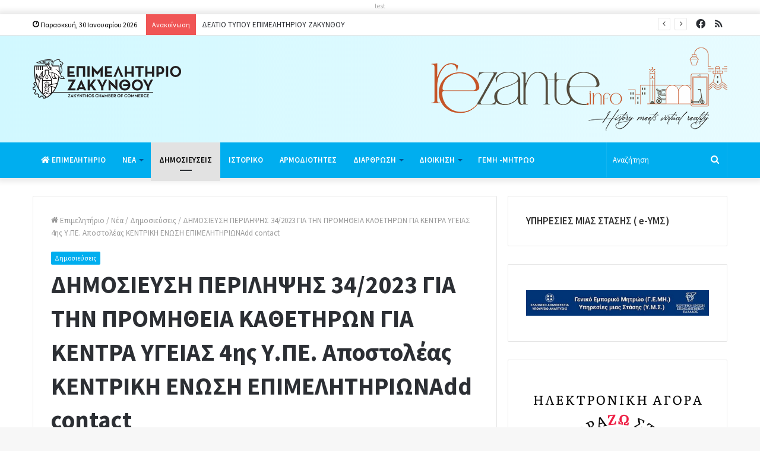

--- FILE ---
content_type: text/html; charset=UTF-8
request_url: https://zantecci.org/dimosiefsi-perilipsis-34-2023-gia-tin-promitheia-kathetiron-gia-kentra-ygeias-4is-y-pe-apostoleas-kentriki-enosi-epimelitirionadd-contact/
body_size: 18675
content:
<!DOCTYPE html>
<html lang="el" class="" data-skin="light" prefix="og: http://ogp.me/ns#">
<head>
	<meta charset="UTF-8" />
	<link rel="profile" href="http://gmpg.org/xfn/11" />
	<title>ΔΗΜΟΣΙΕΥΣΗ ΠΕΡΙΛΗΨΗΣ 34/2023 ΓΙΑ ΤΗΝ ΠΡΟΜΗΘΕΙΑ ΚΑΘΕΤΗΡΩΝ ΓΙΑ ΚΕΝΤΡΑ ΥΓΕΙΑΣ 4ης Υ.ΠΕ. Αποστολέας 	ΚΕΝΤΡΙΚΗ ΕΝΩΣΗ ΕΠΙΜΕΛΗΤΗΡΙΩΝAdd contact &#8211; Το Επιμελητήριο Ζακύνθου</title>

<meta http-equiv='x-dns-prefetch-control' content='on'>
<link rel='dns-prefetch' href='//cdnjs.cloudflare.com' />
<link rel='dns-prefetch' href='//ajax.googleapis.com' />
<link rel='dns-prefetch' href='//fonts.googleapis.com' />
<link rel='dns-prefetch' href='//fonts.gstatic.com' />
<link rel='dns-prefetch' href='//s.gravatar.com' />
<link rel='dns-prefetch' href='//www.google-analytics.com' />
<link rel='preload' as='image' href='https://zantecci.org/wp-content/uploads/2020/12/zantecci-logo-main.png'>
<link rel='preload' as='image' href='https://zantecci.org/wp-content/uploads/2020/12/zantecci-logo-main@x2.png'>
<link rel='preload' as='font' href='https://zantecci.org/wp-content/themes/jannah/assets/fonts/tielabs-fonticon/tielabs-fonticon.woff' type='font/woff' crossorigin='anonymous' />
<link rel='preload' as='font' href='https://zantecci.org/wp-content/themes/jannah/assets/fonts/fontawesome/fa-solid-900.woff2' type='font/woff2' crossorigin='anonymous' />
<link rel='preload' as='font' href='https://zantecci.org/wp-content/themes/jannah/assets/fonts/fontawesome/fa-brands-400.woff2' type='font/woff2' crossorigin='anonymous' />
<link rel='preload' as='font' href='https://zantecci.org/wp-content/themes/jannah/assets/fonts/fontawesome/fa-regular-400.woff2' type='font/woff2' crossorigin='anonymous' />
<link rel='preload' as='script' href='https://ajax.googleapis.com/ajax/libs/webfont/1/webfont.js'>
<meta name='robots' content='max-image-preview:large' />
	<style>img:is([sizes="auto" i], [sizes^="auto," i]) { contain-intrinsic-size: 3000px 1500px }</style>
	<link rel="alternate" type="application/rss+xml" title="Ροή RSS &raquo; Το Επιμελητήριο Ζακύνθου" href="https://zantecci.org/feed/" />
<link rel="alternate" type="application/rss+xml" title="Ροή Σχολίων &raquo; Το Επιμελητήριο Ζακύνθου" href="https://zantecci.org/comments/feed/" />
<link rel="alternate" type="application/rss+xml" title="Ροή Σχολίων Το Επιμελητήριο Ζακύνθου &raquo; ΔΗΜΟΣΙΕΥΣΗ ΠΕΡΙΛΗΨΗΣ 34/2023 ΓΙΑ ΤΗΝ ΠΡΟΜΗΘΕΙΑ ΚΑΘΕΤΗΡΩΝ ΓΙΑ ΚΕΝΤΡΑ ΥΓΕΙΑΣ 4ης Υ.ΠΕ. Αποστολέας 	ΚΕΝΤΡΙΚΗ ΕΝΩΣΗ ΕΠΙΜΕΛΗΤΗΡΙΩΝAdd contact" href="https://zantecci.org/dimosiefsi-perilipsis-34-2023-gia-tin-promitheia-kathetiron-gia-kentra-ygeias-4is-y-pe-apostoleas-kentriki-enosi-epimelitirionadd-contact/feed/" />

<meta property="og:title" content="ΔΗΜΟΣΙΕΥΣΗ ΠΕΡΙΛΗΨΗΣ 34/2023 ΓΙΑ ΤΗΝ ΠΡΟΜΗΘΕΙΑ ΚΑΘΕΤΗΡΩΝ ΓΙΑ ΚΕΝΤΡΑ ΥΓΕΙΑΣ 4ης Υ.ΠΕ. Αποστολέας 	ΚΕΝΤΡΙΚΗ ΕΝΩΣΗ ΕΠΙΜΕΛΗΤΗΡΙΩΝAdd contact - Το Επιμελητήριο Ζακύνθου" />
<meta property="og:type" content="article" />
<meta property="og:description" content="18606_20-04-2023 ΔΙΑΒΙΒΑΣΤΙΚΟ Ψ2Κ7ΟΡ1Ο-3ΧΟ ΑΔΑ ΠΕΡΙΛΗΨΗΣ" />
<meta property="og:url" content="https://zantecci.org/dimosiefsi-perilipsis-34-2023-gia-tin-promitheia-kathetiron-gia-kentra-ygeias-4is-y-pe-apostoleas-kentriki-enosi-epimelitirionadd-contact/" />
<meta property="og:site_name" content="Το Επιμελητήριο Ζακύνθου" />
<script type="text/javascript">
/* <![CDATA[ */
window._wpemojiSettings = {"baseUrl":"https:\/\/s.w.org\/images\/core\/emoji\/15.0.3\/72x72\/","ext":".png","svgUrl":"https:\/\/s.w.org\/images\/core\/emoji\/15.0.3\/svg\/","svgExt":".svg","source":{"concatemoji":"https:\/\/zantecci.org\/wp-includes\/js\/wp-emoji-release.min.js?ver=6.7.4"}};
/*! This file is auto-generated */
!function(i,n){var o,s,e;function c(e){try{var t={supportTests:e,timestamp:(new Date).valueOf()};sessionStorage.setItem(o,JSON.stringify(t))}catch(e){}}function p(e,t,n){e.clearRect(0,0,e.canvas.width,e.canvas.height),e.fillText(t,0,0);var t=new Uint32Array(e.getImageData(0,0,e.canvas.width,e.canvas.height).data),r=(e.clearRect(0,0,e.canvas.width,e.canvas.height),e.fillText(n,0,0),new Uint32Array(e.getImageData(0,0,e.canvas.width,e.canvas.height).data));return t.every(function(e,t){return e===r[t]})}function u(e,t,n){switch(t){case"flag":return n(e,"\ud83c\udff3\ufe0f\u200d\u26a7\ufe0f","\ud83c\udff3\ufe0f\u200b\u26a7\ufe0f")?!1:!n(e,"\ud83c\uddfa\ud83c\uddf3","\ud83c\uddfa\u200b\ud83c\uddf3")&&!n(e,"\ud83c\udff4\udb40\udc67\udb40\udc62\udb40\udc65\udb40\udc6e\udb40\udc67\udb40\udc7f","\ud83c\udff4\u200b\udb40\udc67\u200b\udb40\udc62\u200b\udb40\udc65\u200b\udb40\udc6e\u200b\udb40\udc67\u200b\udb40\udc7f");case"emoji":return!n(e,"\ud83d\udc26\u200d\u2b1b","\ud83d\udc26\u200b\u2b1b")}return!1}function f(e,t,n){var r="undefined"!=typeof WorkerGlobalScope&&self instanceof WorkerGlobalScope?new OffscreenCanvas(300,150):i.createElement("canvas"),a=r.getContext("2d",{willReadFrequently:!0}),o=(a.textBaseline="top",a.font="600 32px Arial",{});return e.forEach(function(e){o[e]=t(a,e,n)}),o}function t(e){var t=i.createElement("script");t.src=e,t.defer=!0,i.head.appendChild(t)}"undefined"!=typeof Promise&&(o="wpEmojiSettingsSupports",s=["flag","emoji"],n.supports={everything:!0,everythingExceptFlag:!0},e=new Promise(function(e){i.addEventListener("DOMContentLoaded",e,{once:!0})}),new Promise(function(t){var n=function(){try{var e=JSON.parse(sessionStorage.getItem(o));if("object"==typeof e&&"number"==typeof e.timestamp&&(new Date).valueOf()<e.timestamp+604800&&"object"==typeof e.supportTests)return e.supportTests}catch(e){}return null}();if(!n){if("undefined"!=typeof Worker&&"undefined"!=typeof OffscreenCanvas&&"undefined"!=typeof URL&&URL.createObjectURL&&"undefined"!=typeof Blob)try{var e="postMessage("+f.toString()+"("+[JSON.stringify(s),u.toString(),p.toString()].join(",")+"));",r=new Blob([e],{type:"text/javascript"}),a=new Worker(URL.createObjectURL(r),{name:"wpTestEmojiSupports"});return void(a.onmessage=function(e){c(n=e.data),a.terminate(),t(n)})}catch(e){}c(n=f(s,u,p))}t(n)}).then(function(e){for(var t in e)n.supports[t]=e[t],n.supports.everything=n.supports.everything&&n.supports[t],"flag"!==t&&(n.supports.everythingExceptFlag=n.supports.everythingExceptFlag&&n.supports[t]);n.supports.everythingExceptFlag=n.supports.everythingExceptFlag&&!n.supports.flag,n.DOMReady=!1,n.readyCallback=function(){n.DOMReady=!0}}).then(function(){return e}).then(function(){var e;n.supports.everything||(n.readyCallback(),(e=n.source||{}).concatemoji?t(e.concatemoji):e.wpemoji&&e.twemoji&&(t(e.twemoji),t(e.wpemoji)))}))}((window,document),window._wpemojiSettings);
/* ]]> */
</script>
<style id='wp-emoji-styles-inline-css' type='text/css'>

	img.wp-smiley, img.emoji {
		display: inline !important;
		border: none !important;
		box-shadow: none !important;
		height: 1em !important;
		width: 1em !important;
		margin: 0 0.07em !important;
		vertical-align: -0.1em !important;
		background: none !important;
		padding: 0 !important;
	}
</style>
<style id='classic-theme-styles-inline-css' type='text/css'>
/*! This file is auto-generated */
.wp-block-button__link{color:#fff;background-color:#32373c;border-radius:9999px;box-shadow:none;text-decoration:none;padding:calc(.667em + 2px) calc(1.333em + 2px);font-size:1.125em}.wp-block-file__button{background:#32373c;color:#fff;text-decoration:none}
</style>
<style id='global-styles-inline-css' type='text/css'>
:root{--wp--preset--aspect-ratio--square: 1;--wp--preset--aspect-ratio--4-3: 4/3;--wp--preset--aspect-ratio--3-4: 3/4;--wp--preset--aspect-ratio--3-2: 3/2;--wp--preset--aspect-ratio--2-3: 2/3;--wp--preset--aspect-ratio--16-9: 16/9;--wp--preset--aspect-ratio--9-16: 9/16;--wp--preset--color--black: #000000;--wp--preset--color--cyan-bluish-gray: #abb8c3;--wp--preset--color--white: #ffffff;--wp--preset--color--pale-pink: #f78da7;--wp--preset--color--vivid-red: #cf2e2e;--wp--preset--color--luminous-vivid-orange: #ff6900;--wp--preset--color--luminous-vivid-amber: #fcb900;--wp--preset--color--light-green-cyan: #7bdcb5;--wp--preset--color--vivid-green-cyan: #00d084;--wp--preset--color--pale-cyan-blue: #8ed1fc;--wp--preset--color--vivid-cyan-blue: #0693e3;--wp--preset--color--vivid-purple: #9b51e0;--wp--preset--gradient--vivid-cyan-blue-to-vivid-purple: linear-gradient(135deg,rgba(6,147,227,1) 0%,rgb(155,81,224) 100%);--wp--preset--gradient--light-green-cyan-to-vivid-green-cyan: linear-gradient(135deg,rgb(122,220,180) 0%,rgb(0,208,130) 100%);--wp--preset--gradient--luminous-vivid-amber-to-luminous-vivid-orange: linear-gradient(135deg,rgba(252,185,0,1) 0%,rgba(255,105,0,1) 100%);--wp--preset--gradient--luminous-vivid-orange-to-vivid-red: linear-gradient(135deg,rgba(255,105,0,1) 0%,rgb(207,46,46) 100%);--wp--preset--gradient--very-light-gray-to-cyan-bluish-gray: linear-gradient(135deg,rgb(238,238,238) 0%,rgb(169,184,195) 100%);--wp--preset--gradient--cool-to-warm-spectrum: linear-gradient(135deg,rgb(74,234,220) 0%,rgb(151,120,209) 20%,rgb(207,42,186) 40%,rgb(238,44,130) 60%,rgb(251,105,98) 80%,rgb(254,248,76) 100%);--wp--preset--gradient--blush-light-purple: linear-gradient(135deg,rgb(255,206,236) 0%,rgb(152,150,240) 100%);--wp--preset--gradient--blush-bordeaux: linear-gradient(135deg,rgb(254,205,165) 0%,rgb(254,45,45) 50%,rgb(107,0,62) 100%);--wp--preset--gradient--luminous-dusk: linear-gradient(135deg,rgb(255,203,112) 0%,rgb(199,81,192) 50%,rgb(65,88,208) 100%);--wp--preset--gradient--pale-ocean: linear-gradient(135deg,rgb(255,245,203) 0%,rgb(182,227,212) 50%,rgb(51,167,181) 100%);--wp--preset--gradient--electric-grass: linear-gradient(135deg,rgb(202,248,128) 0%,rgb(113,206,126) 100%);--wp--preset--gradient--midnight: linear-gradient(135deg,rgb(2,3,129) 0%,rgb(40,116,252) 100%);--wp--preset--font-size--small: 13px;--wp--preset--font-size--medium: 20px;--wp--preset--font-size--large: 36px;--wp--preset--font-size--x-large: 42px;--wp--preset--spacing--20: 0.44rem;--wp--preset--spacing--30: 0.67rem;--wp--preset--spacing--40: 1rem;--wp--preset--spacing--50: 1.5rem;--wp--preset--spacing--60: 2.25rem;--wp--preset--spacing--70: 3.38rem;--wp--preset--spacing--80: 5.06rem;--wp--preset--shadow--natural: 6px 6px 9px rgba(0, 0, 0, 0.2);--wp--preset--shadow--deep: 12px 12px 50px rgba(0, 0, 0, 0.4);--wp--preset--shadow--sharp: 6px 6px 0px rgba(0, 0, 0, 0.2);--wp--preset--shadow--outlined: 6px 6px 0px -3px rgba(255, 255, 255, 1), 6px 6px rgba(0, 0, 0, 1);--wp--preset--shadow--crisp: 6px 6px 0px rgba(0, 0, 0, 1);}:where(.is-layout-flex){gap: 0.5em;}:where(.is-layout-grid){gap: 0.5em;}body .is-layout-flex{display: flex;}.is-layout-flex{flex-wrap: wrap;align-items: center;}.is-layout-flex > :is(*, div){margin: 0;}body .is-layout-grid{display: grid;}.is-layout-grid > :is(*, div){margin: 0;}:where(.wp-block-columns.is-layout-flex){gap: 2em;}:where(.wp-block-columns.is-layout-grid){gap: 2em;}:where(.wp-block-post-template.is-layout-flex){gap: 1.25em;}:where(.wp-block-post-template.is-layout-grid){gap: 1.25em;}.has-black-color{color: var(--wp--preset--color--black) !important;}.has-cyan-bluish-gray-color{color: var(--wp--preset--color--cyan-bluish-gray) !important;}.has-white-color{color: var(--wp--preset--color--white) !important;}.has-pale-pink-color{color: var(--wp--preset--color--pale-pink) !important;}.has-vivid-red-color{color: var(--wp--preset--color--vivid-red) !important;}.has-luminous-vivid-orange-color{color: var(--wp--preset--color--luminous-vivid-orange) !important;}.has-luminous-vivid-amber-color{color: var(--wp--preset--color--luminous-vivid-amber) !important;}.has-light-green-cyan-color{color: var(--wp--preset--color--light-green-cyan) !important;}.has-vivid-green-cyan-color{color: var(--wp--preset--color--vivid-green-cyan) !important;}.has-pale-cyan-blue-color{color: var(--wp--preset--color--pale-cyan-blue) !important;}.has-vivid-cyan-blue-color{color: var(--wp--preset--color--vivid-cyan-blue) !important;}.has-vivid-purple-color{color: var(--wp--preset--color--vivid-purple) !important;}.has-black-background-color{background-color: var(--wp--preset--color--black) !important;}.has-cyan-bluish-gray-background-color{background-color: var(--wp--preset--color--cyan-bluish-gray) !important;}.has-white-background-color{background-color: var(--wp--preset--color--white) !important;}.has-pale-pink-background-color{background-color: var(--wp--preset--color--pale-pink) !important;}.has-vivid-red-background-color{background-color: var(--wp--preset--color--vivid-red) !important;}.has-luminous-vivid-orange-background-color{background-color: var(--wp--preset--color--luminous-vivid-orange) !important;}.has-luminous-vivid-amber-background-color{background-color: var(--wp--preset--color--luminous-vivid-amber) !important;}.has-light-green-cyan-background-color{background-color: var(--wp--preset--color--light-green-cyan) !important;}.has-vivid-green-cyan-background-color{background-color: var(--wp--preset--color--vivid-green-cyan) !important;}.has-pale-cyan-blue-background-color{background-color: var(--wp--preset--color--pale-cyan-blue) !important;}.has-vivid-cyan-blue-background-color{background-color: var(--wp--preset--color--vivid-cyan-blue) !important;}.has-vivid-purple-background-color{background-color: var(--wp--preset--color--vivid-purple) !important;}.has-black-border-color{border-color: var(--wp--preset--color--black) !important;}.has-cyan-bluish-gray-border-color{border-color: var(--wp--preset--color--cyan-bluish-gray) !important;}.has-white-border-color{border-color: var(--wp--preset--color--white) !important;}.has-pale-pink-border-color{border-color: var(--wp--preset--color--pale-pink) !important;}.has-vivid-red-border-color{border-color: var(--wp--preset--color--vivid-red) !important;}.has-luminous-vivid-orange-border-color{border-color: var(--wp--preset--color--luminous-vivid-orange) !important;}.has-luminous-vivid-amber-border-color{border-color: var(--wp--preset--color--luminous-vivid-amber) !important;}.has-light-green-cyan-border-color{border-color: var(--wp--preset--color--light-green-cyan) !important;}.has-vivid-green-cyan-border-color{border-color: var(--wp--preset--color--vivid-green-cyan) !important;}.has-pale-cyan-blue-border-color{border-color: var(--wp--preset--color--pale-cyan-blue) !important;}.has-vivid-cyan-blue-border-color{border-color: var(--wp--preset--color--vivid-cyan-blue) !important;}.has-vivid-purple-border-color{border-color: var(--wp--preset--color--vivid-purple) !important;}.has-vivid-cyan-blue-to-vivid-purple-gradient-background{background: var(--wp--preset--gradient--vivid-cyan-blue-to-vivid-purple) !important;}.has-light-green-cyan-to-vivid-green-cyan-gradient-background{background: var(--wp--preset--gradient--light-green-cyan-to-vivid-green-cyan) !important;}.has-luminous-vivid-amber-to-luminous-vivid-orange-gradient-background{background: var(--wp--preset--gradient--luminous-vivid-amber-to-luminous-vivid-orange) !important;}.has-luminous-vivid-orange-to-vivid-red-gradient-background{background: var(--wp--preset--gradient--luminous-vivid-orange-to-vivid-red) !important;}.has-very-light-gray-to-cyan-bluish-gray-gradient-background{background: var(--wp--preset--gradient--very-light-gray-to-cyan-bluish-gray) !important;}.has-cool-to-warm-spectrum-gradient-background{background: var(--wp--preset--gradient--cool-to-warm-spectrum) !important;}.has-blush-light-purple-gradient-background{background: var(--wp--preset--gradient--blush-light-purple) !important;}.has-blush-bordeaux-gradient-background{background: var(--wp--preset--gradient--blush-bordeaux) !important;}.has-luminous-dusk-gradient-background{background: var(--wp--preset--gradient--luminous-dusk) !important;}.has-pale-ocean-gradient-background{background: var(--wp--preset--gradient--pale-ocean) !important;}.has-electric-grass-gradient-background{background: var(--wp--preset--gradient--electric-grass) !important;}.has-midnight-gradient-background{background: var(--wp--preset--gradient--midnight) !important;}.has-small-font-size{font-size: var(--wp--preset--font-size--small) !important;}.has-medium-font-size{font-size: var(--wp--preset--font-size--medium) !important;}.has-large-font-size{font-size: var(--wp--preset--font-size--large) !important;}.has-x-large-font-size{font-size: var(--wp--preset--font-size--x-large) !important;}
:where(.wp-block-post-template.is-layout-flex){gap: 1.25em;}:where(.wp-block-post-template.is-layout-grid){gap: 1.25em;}
:where(.wp-block-columns.is-layout-flex){gap: 2em;}:where(.wp-block-columns.is-layout-grid){gap: 2em;}
:root :where(.wp-block-pullquote){font-size: 1.5em;line-height: 1.6;}
</style>
<link rel='stylesheet' id='tie-css-base-css' href='https://zantecci.org/wp-content/themes/jannah/assets/css/base.min.css?ver=5.3.1' type='text/css' media='all' />
<link rel='stylesheet' id='tie-css-styles-css' href='https://zantecci.org/wp-content/themes/jannah/assets/css/style.min.css?ver=5.3.1' type='text/css' media='all' />
<link rel='stylesheet' id='tie-css-widgets-css' href='https://zantecci.org/wp-content/themes/jannah/assets/css/widgets.min.css?ver=5.3.1' type='text/css' media='all' />
<link rel='stylesheet' id='tie-css-helpers-css' href='https://zantecci.org/wp-content/themes/jannah/assets/css/helpers.min.css?ver=5.3.1' type='text/css' media='all' />
<link rel='stylesheet' id='tie-fontawesome5-css' href='https://zantecci.org/wp-content/themes/jannah/assets/css/fontawesome.css?ver=5.3.1' type='text/css' media='all' />
<link rel='stylesheet' id='tie-css-ilightbox-css' href='https://zantecci.org/wp-content/themes/jannah/assets/ilightbox/dark-skin/skin.css?ver=5.3.1' type='text/css' media='all' />
<link rel='stylesheet' id='tie-css-shortcodes-css' href='https://zantecci.org/wp-content/themes/jannah/assets/css/plugins/shortcodes.min.css?ver=5.3.1' type='text/css' media='all' />
<link rel='stylesheet' id='tie-css-single-css' href='https://zantecci.org/wp-content/themes/jannah/assets/css/single.min.css?ver=5.3.1' type='text/css' media='all' />
<link rel='stylesheet' id='tie-css-print-css' href='https://zantecci.org/wp-content/themes/jannah/assets/css/print.css?ver=5.3.1' type='text/css' media='print' />
<link rel='stylesheet' id='taqyeem-styles-css' href='https://zantecci.org/wp-content/themes/jannah/assets/css/plugins/taqyeem.min.css?ver=5.3.1' type='text/css' media='all' />
<style id='taqyeem-styles-inline-css' type='text/css'>
.wf-active body{font-family: 'Source Sans Pro';}.wf-active .logo-text,.wf-active h1,.wf-active h2,.wf-active h3,.wf-active h4,.wf-active h5,.wf-active h6,.wf-active .the-subtitle{font-family: 'Source Sans Pro';}#main-nav .main-menu > ul > li > a{text-transform: uppercase;}.brand-title,a:hover,.tie-popup-search-submit,#logo.text-logo a,.theme-header nav .components #search-submit:hover,.theme-header .header-nav .components > li:hover > a,.theme-header .header-nav .components li a:hover,.main-menu ul.cats-vertical li a.is-active,.main-menu ul.cats-vertical li a:hover,.main-nav li.mega-menu .post-meta a:hover,.main-nav li.mega-menu .post-box-title a:hover,.search-in-main-nav.autocomplete-suggestions a:hover,#main-nav .menu ul:not(.cats-horizontal) li:hover > a,#main-nav .menu ul li.current-menu-item:not(.mega-link-column) > a,.top-nav .menu li:hover > a,.top-nav .menu > .tie-current-menu > a,.search-in-top-nav.autocomplete-suggestions .post-title a:hover,div.mag-box .mag-box-options .mag-box-filter-links a.active,.mag-box-filter-links .flexMenu-viewMore:hover > a,.stars-rating-active,body .tabs.tabs .active > a,.video-play-icon,.spinner-circle:after,#go-to-content:hover,.comment-list .comment-author .fn,.commentlist .comment-author .fn,blockquote::before,blockquote cite,blockquote.quote-simple p,.multiple-post-pages a:hover,#story-index li .is-current,.latest-tweets-widget .twitter-icon-wrap span,.wide-slider-nav-wrapper .slide,.wide-next-prev-slider-wrapper .tie-slider-nav li:hover span,.review-final-score h3,#mobile-menu-icon:hover .menu-text,body .entry a,.dark-skin body .entry a,.entry .post-bottom-meta a:hover,.comment-list .comment-content a,q a,blockquote a,.widget.tie-weather-widget .icon-basecloud-bg:after,.site-footer a:hover,.site-footer .stars-rating-active,.site-footer .twitter-icon-wrap span,.site-info a:hover{color: #00aeef;}#instagram-link a:hover{color: #00aeef !important;border-color: #00aeef !important;}#theme-header #main-nav .spinner-circle:after{color: #e2e2e2;}[type='submit'],.button,.generic-button a,.generic-button button,.theme-header .header-nav .comp-sub-menu a.button.guest-btn:hover,.theme-header .header-nav .comp-sub-menu a.checkout-button,nav.main-nav .menu > li.tie-current-menu > a,nav.main-nav .menu > li:hover > a,.main-menu .mega-links-head:after,.main-nav .mega-menu.mega-cat .cats-horizontal li a.is-active,#mobile-menu-icon:hover .nav-icon,#mobile-menu-icon:hover .nav-icon:before,#mobile-menu-icon:hover .nav-icon:after,.search-in-main-nav.autocomplete-suggestions a.button,.search-in-top-nav.autocomplete-suggestions a.button,.spinner > div,.post-cat,.pages-numbers li.current span,.multiple-post-pages > span,#tie-wrapper .mejs-container .mejs-controls,.mag-box-filter-links a:hover,.slider-arrow-nav a:not(.pagination-disabled):hover,.comment-list .reply a:hover,.commentlist .reply a:hover,#reading-position-indicator,#story-index-icon,.videos-block .playlist-title,.review-percentage .review-item span span,.tie-slick-dots li.slick-active button,.tie-slick-dots li button:hover,.digital-rating-static,.timeline-widget li a:hover .date:before,#wp-calendar #today,.posts-list-counter li:before,.cat-counter a + span,.tie-slider-nav li span:hover,.fullwidth-area .widget_tag_cloud .tagcloud a:hover,.magazine2:not(.block-head-4) .dark-widgetized-area ul.tabs a:hover,.magazine2:not(.block-head-4) .dark-widgetized-area ul.tabs .active a,.magazine1 .dark-widgetized-area ul.tabs a:hover,.magazine1 .dark-widgetized-area ul.tabs .active a,.block-head-4.magazine2 .dark-widgetized-area .tabs.tabs .active a,.block-head-4.magazine2 .dark-widgetized-area .tabs > .active a:before,.block-head-4.magazine2 .dark-widgetized-area .tabs > .active a:after,.demo_store,.demo #logo:after,.demo #sticky-logo:after,.widget.tie-weather-widget,span.video-close-btn:hover,#go-to-top,.latest-tweets-widget .slider-links .button:not(:hover){background-color: #00aeef;color: #FFFFFF;}.tie-weather-widget .widget-title .the-subtitle,.block-head-4.magazine2 #footer .tabs .active a:hover{color: #FFFFFF;}pre,code,.pages-numbers li.current span,.theme-header .header-nav .comp-sub-menu a.button.guest-btn:hover,.multiple-post-pages > span,.post-content-slideshow .tie-slider-nav li span:hover,#tie-body .tie-slider-nav li > span:hover,.slider-arrow-nav a:not(.pagination-disabled):hover,.main-nav .mega-menu.mega-cat .cats-horizontal li a.is-active,.main-nav .mega-menu.mega-cat .cats-horizontal li a:hover,.main-menu .menu > li > .menu-sub-content{border-color: #00aeef;}.main-menu .menu > li.tie-current-menu{border-bottom-color: #00aeef;}.top-nav .menu li.tie-current-menu > a:before,.top-nav .menu li.menu-item-has-children:hover > a:before{border-top-color: #00aeef;}.main-nav .main-menu .menu > li.tie-current-menu > a:before,.main-nav .main-menu .menu > li:hover > a:before{border-top-color: #FFFFFF;}header.main-nav-light .main-nav .menu-item-has-children li:hover > a:before,header.main-nav-light .main-nav .mega-menu li:hover > a:before{border-left-color: #00aeef;}.rtl header.main-nav-light .main-nav .menu-item-has-children li:hover > a:before,.rtl header.main-nav-light .main-nav .mega-menu li:hover > a:before{border-right-color: #00aeef;border-left-color: transparent;}.top-nav ul.menu li .menu-item-has-children:hover > a:before{border-top-color: transparent;border-left-color: #00aeef;}.rtl .top-nav ul.menu li .menu-item-has-children:hover > a:before{border-left-color: transparent;border-right-color: #00aeef;}::-moz-selection{background-color: #00aeef;color: #FFFFFF;}::selection{background-color: #00aeef;color: #FFFFFF;}circle.circle_bar{stroke: #00aeef;}#reading-position-indicator{box-shadow: 0 0 10px rgba( 0,174,239,0.7);}#logo.text-logo a:hover,body .entry a:hover,.dark-skin body .entry a:hover,.comment-list .comment-content a:hover,.block-head-4.magazine2 .site-footer .tabs li a:hover,q a:hover,blockquote a:hover{color: #007cbd;}.button:hover,input[type='submit']:hover,.generic-button a:hover,.generic-button button:hover,a.post-cat:hover,.site-footer .button:hover,.site-footer [type='submit']:hover,.search-in-main-nav.autocomplete-suggestions a.button:hover,.search-in-top-nav.autocomplete-suggestions a.button:hover,.theme-header .header-nav .comp-sub-menu a.checkout-button:hover{background-color: #007cbd;color: #FFFFFF;}.theme-header .header-nav .comp-sub-menu a.checkout-button:not(:hover),body .entry a.button{color: #FFFFFF;}#story-index.is-compact .story-index-content{background-color: #00aeef;}#story-index.is-compact .story-index-content a,#story-index.is-compact .story-index-content .is-current{color: #FFFFFF;}#tie-body .mag-box-title h3 a,#tie-body .block-more-button{color: #00aeef;}#tie-body .mag-box-title h3 a:hover,#tie-body .block-more-button:hover{color: #007cbd;}#tie-body .mag-box-title{color: #00aeef;}#tie-body .mag-box-title:before{border-top-color: #00aeef;}#tie-body .mag-box-title:after,#tie-body #footer .widget-title:after{background-color: #00aeef;}.brand-title,a:hover,.tie-popup-search-submit,#logo.text-logo a,.theme-header nav .components #search-submit:hover,.theme-header .header-nav .components > li:hover > a,.theme-header .header-nav .components li a:hover,.main-menu ul.cats-vertical li a.is-active,.main-menu ul.cats-vertical li a:hover,.main-nav li.mega-menu .post-meta a:hover,.main-nav li.mega-menu .post-box-title a:hover,.search-in-main-nav.autocomplete-suggestions a:hover,#main-nav .menu ul:not(.cats-horizontal) li:hover > a,#main-nav .menu ul li.current-menu-item:not(.mega-link-column) > a,.top-nav .menu li:hover > a,.top-nav .menu > .tie-current-menu > a,.search-in-top-nav.autocomplete-suggestions .post-title a:hover,div.mag-box .mag-box-options .mag-box-filter-links a.active,.mag-box-filter-links .flexMenu-viewMore:hover > a,.stars-rating-active,body .tabs.tabs .active > a,.video-play-icon,.spinner-circle:after,#go-to-content:hover,.comment-list .comment-author .fn,.commentlist .comment-author .fn,blockquote::before,blockquote cite,blockquote.quote-simple p,.multiple-post-pages a:hover,#story-index li .is-current,.latest-tweets-widget .twitter-icon-wrap span,.wide-slider-nav-wrapper .slide,.wide-next-prev-slider-wrapper .tie-slider-nav li:hover span,.review-final-score h3,#mobile-menu-icon:hover .menu-text,body .entry a,.dark-skin body .entry a,.entry .post-bottom-meta a:hover,.comment-list .comment-content a,q a,blockquote a,.widget.tie-weather-widget .icon-basecloud-bg:after,.site-footer a:hover,.site-footer .stars-rating-active,.site-footer .twitter-icon-wrap span,.site-info a:hover{color: #00aeef;}#instagram-link a:hover{color: #00aeef !important;border-color: #00aeef !important;}#theme-header #main-nav .spinner-circle:after{color: #e2e2e2;}[type='submit'],.button,.generic-button a,.generic-button button,.theme-header .header-nav .comp-sub-menu a.button.guest-btn:hover,.theme-header .header-nav .comp-sub-menu a.checkout-button,nav.main-nav .menu > li.tie-current-menu > a,nav.main-nav .menu > li:hover > a,.main-menu .mega-links-head:after,.main-nav .mega-menu.mega-cat .cats-horizontal li a.is-active,#mobile-menu-icon:hover .nav-icon,#mobile-menu-icon:hover .nav-icon:before,#mobile-menu-icon:hover .nav-icon:after,.search-in-main-nav.autocomplete-suggestions a.button,.search-in-top-nav.autocomplete-suggestions a.button,.spinner > div,.post-cat,.pages-numbers li.current span,.multiple-post-pages > span,#tie-wrapper .mejs-container .mejs-controls,.mag-box-filter-links a:hover,.slider-arrow-nav a:not(.pagination-disabled):hover,.comment-list .reply a:hover,.commentlist .reply a:hover,#reading-position-indicator,#story-index-icon,.videos-block .playlist-title,.review-percentage .review-item span span,.tie-slick-dots li.slick-active button,.tie-slick-dots li button:hover,.digital-rating-static,.timeline-widget li a:hover .date:before,#wp-calendar #today,.posts-list-counter li:before,.cat-counter a + span,.tie-slider-nav li span:hover,.fullwidth-area .widget_tag_cloud .tagcloud a:hover,.magazine2:not(.block-head-4) .dark-widgetized-area ul.tabs a:hover,.magazine2:not(.block-head-4) .dark-widgetized-area ul.tabs .active a,.magazine1 .dark-widgetized-area ul.tabs a:hover,.magazine1 .dark-widgetized-area ul.tabs .active a,.block-head-4.magazine2 .dark-widgetized-area .tabs.tabs .active a,.block-head-4.magazine2 .dark-widgetized-area .tabs > .active a:before,.block-head-4.magazine2 .dark-widgetized-area .tabs > .active a:after,.demo_store,.demo #logo:after,.demo #sticky-logo:after,.widget.tie-weather-widget,span.video-close-btn:hover,#go-to-top,.latest-tweets-widget .slider-links .button:not(:hover){background-color: #00aeef;color: #FFFFFF;}.tie-weather-widget .widget-title .the-subtitle,.block-head-4.magazine2 #footer .tabs .active a:hover{color: #FFFFFF;}pre,code,.pages-numbers li.current span,.theme-header .header-nav .comp-sub-menu a.button.guest-btn:hover,.multiple-post-pages > span,.post-content-slideshow .tie-slider-nav li span:hover,#tie-body .tie-slider-nav li > span:hover,.slider-arrow-nav a:not(.pagination-disabled):hover,.main-nav .mega-menu.mega-cat .cats-horizontal li a.is-active,.main-nav .mega-menu.mega-cat .cats-horizontal li a:hover,.main-menu .menu > li > .menu-sub-content{border-color: #00aeef;}.main-menu .menu > li.tie-current-menu{border-bottom-color: #00aeef;}.top-nav .menu li.tie-current-menu > a:before,.top-nav .menu li.menu-item-has-children:hover > a:before{border-top-color: #00aeef;}.main-nav .main-menu .menu > li.tie-current-menu > a:before,.main-nav .main-menu .menu > li:hover > a:before{border-top-color: #FFFFFF;}header.main-nav-light .main-nav .menu-item-has-children li:hover > a:before,header.main-nav-light .main-nav .mega-menu li:hover > a:before{border-left-color: #00aeef;}.rtl header.main-nav-light .main-nav .menu-item-has-children li:hover > a:before,.rtl header.main-nav-light .main-nav .mega-menu li:hover > a:before{border-right-color: #00aeef;border-left-color: transparent;}.top-nav ul.menu li .menu-item-has-children:hover > a:before{border-top-color: transparent;border-left-color: #00aeef;}.rtl .top-nav ul.menu li .menu-item-has-children:hover > a:before{border-left-color: transparent;border-right-color: #00aeef;}::-moz-selection{background-color: #00aeef;color: #FFFFFF;}::selection{background-color: #00aeef;color: #FFFFFF;}circle.circle_bar{stroke: #00aeef;}#reading-position-indicator{box-shadow: 0 0 10px rgba( 0,174,239,0.7);}#logo.text-logo a:hover,body .entry a:hover,.dark-skin body .entry a:hover,.comment-list .comment-content a:hover,.block-head-4.magazine2 .site-footer .tabs li a:hover,q a:hover,blockquote a:hover{color: #007cbd;}.button:hover,input[type='submit']:hover,.generic-button a:hover,.generic-button button:hover,a.post-cat:hover,.site-footer .button:hover,.site-footer [type='submit']:hover,.search-in-main-nav.autocomplete-suggestions a.button:hover,.search-in-top-nav.autocomplete-suggestions a.button:hover,.theme-header .header-nav .comp-sub-menu a.checkout-button:hover{background-color: #007cbd;color: #FFFFFF;}.theme-header .header-nav .comp-sub-menu a.checkout-button:not(:hover),body .entry a.button{color: #FFFFFF;}#story-index.is-compact .story-index-content{background-color: #00aeef;}#story-index.is-compact .story-index-content a,#story-index.is-compact .story-index-content .is-current{color: #FFFFFF;}#tie-body .mag-box-title h3 a,#tie-body .block-more-button{color: #00aeef;}#tie-body .mag-box-title h3 a:hover,#tie-body .block-more-button:hover{color: #007cbd;}#tie-body .mag-box-title{color: #00aeef;}#tie-body .mag-box-title:before{border-top-color: #00aeef;}#tie-body .mag-box-title:after,#tie-body #footer .widget-title:after{background-color: #00aeef;}#top-nav .comp-sub-menu .button:hover,#top-nav .checkout-button,.search-in-top-nav.autocomplete-suggestions .button{background-color: #b5b5b5;}#top-nav a:hover,#top-nav .menu li:hover > a,#top-nav .menu > .tie-current-menu > a,#top-nav .components > li:hover > a,#top-nav .components #search-submit:hover,.search-in-top-nav.autocomplete-suggestions .post-title a:hover{color: #b5b5b5;}#top-nav .comp-sub-menu .button:hover{border-color: #b5b5b5;}#top-nav .tie-current-menu > a:before,#top-nav .menu .menu-item-has-children:hover > a:before{border-top-color: #b5b5b5;}#top-nav .menu li .menu-item-has-children:hover > a:before{border-top-color: transparent;border-left-color: #b5b5b5;}.rtl #top-nav .menu li .menu-item-has-children:hover > a:before{border-left-color: transparent;border-right-color: #b5b5b5;}#top-nav .comp-sub-menu .button:hover,#top-nav .comp-sub-menu .checkout-button,.search-in-top-nav.autocomplete-suggestions .button{color: #FFFFFF;}#top-nav .comp-sub-menu .checkout-button:hover,.search-in-top-nav.autocomplete-suggestions .button:hover{background-color: #979797;}#top-nav,#top-nav .comp-sub-menu,#top-nav .tie-weather-widget{color: #ffffff;}.search-in-top-nav.autocomplete-suggestions .post-meta,.search-in-top-nav.autocomplete-suggestions .post-meta a:not(:hover){color: rgba( 255,255,255,0.7 );}#top-nav .weather-icon .icon-cloud,#top-nav .weather-icon .icon-basecloud-bg,#top-nav .weather-icon .icon-cloud-behind{color: #ffffff !important;}#main-nav,#main-nav .menu-sub-content,#main-nav .comp-sub-menu,#main-nav .guest-btn:not(:hover),#main-nav ul.cats-vertical li a.is-active,#main-nav ul.cats-vertical li a:hover.search-in-main-nav.autocomplete-suggestions{background-color: #00aeef;}#main-nav{border-width: 0;}#theme-header #main-nav:not(.fixed-nav){bottom: 0;}#main-nav .icon-basecloud-bg:after{color: #00aeef;}#main-nav *,.search-in-main-nav.autocomplete-suggestions{border-color: rgba(255,255,255,0.07);}.main-nav-boxed #main-nav .main-menu-wrapper{border-width: 0;}#main-nav .menu li.menu-item-has-children > a:before,#main-nav .main-menu .mega-menu > a:before{border-top-color: #005393;}#main-nav .menu li .menu-item-has-children > a:before,#main-nav .mega-menu .menu-item-has-children > a:before{border-top-color: transparent;border-left-color: #005393;}.rtl #main-nav .menu li .menu-item-has-children > a:before,.rtl #main-nav .mega-menu .menu-item-has-children > a:before{border-left-color: transparent;border-right-color: #005393;}#main-nav a:not(:hover),#main-nav a.social-link:not(:hover) span,#main-nav .dropdown-social-icons li a span,.search-in-main-nav.autocomplete-suggestions a{color: #005393;}#main-nav .comp-sub-menu .button:hover,#main-nav .menu > li.tie-current-menu,#main-nav .menu > li > .menu-sub-content,#main-nav .cats-horizontal a.is-active,#main-nav .cats-horizontal a:hover{border-color: #e2e2e2;}#main-nav .menu > li.tie-current-menu > a,#main-nav .menu > li:hover > a,#main-nav .mega-links-head:after,#main-nav .comp-sub-menu .button:hover,#main-nav .comp-sub-menu .checkout-button,#main-nav .cats-horizontal a.is-active,#main-nav .cats-horizontal a:hover,.search-in-main-nav.autocomplete-suggestions .button,#main-nav .spinner > div{background-color: #e2e2e2;}#main-nav .menu ul li:hover > a,#main-nav .menu ul li.current-menu-item:not(.mega-link-column) > a,#main-nav .components a:hover,#main-nav .components > li:hover > a,#main-nav #search-submit:hover,#main-nav .cats-vertical a.is-active,#main-nav .cats-vertical a:hover,#main-nav .mega-menu .post-meta a:hover,#main-nav .mega-menu .post-box-title a:hover,.search-in-main-nav.autocomplete-suggestions a:hover,#main-nav .spinner-circle:after{color: #e2e2e2;}#main-nav .menu > li.tie-current-menu > a,#main-nav .menu > li:hover > a,#main-nav .components .button:hover,#main-nav .comp-sub-menu .checkout-button,.theme-header #main-nav .mega-menu .cats-horizontal a.is-active,.theme-header #main-nav .mega-menu .cats-horizontal a:hover,.search-in-main-nav.autocomplete-suggestions a.button{color: #000000;}#main-nav .menu > li.tie-current-menu > a:before,#main-nav .menu > li:hover > a:before{border-top-color: #000000;}.main-nav-light #main-nav .menu-item-has-children li:hover > a:before,.main-nav-light #main-nav .mega-menu li:hover > a:before{border-left-color: #e2e2e2;}.rtl .main-nav-light #main-nav .menu-item-has-children li:hover > a:before,.rtl .main-nav-light #main-nav .mega-menu li:hover > a:before{border-right-color: #e2e2e2;border-left-color: transparent;}.search-in-main-nav.autocomplete-suggestions .button:hover,#main-nav .comp-sub-menu .checkout-button:hover{background-color: #c4c4c4;}#main-nav,#main-nav input,#main-nav #search-submit,#main-nav .fa-spinner,#main-nav .comp-sub-menu,#main-nav .tie-weather-widget{color: #ffffff;}#main-nav input::-moz-placeholder{color: #ffffff;}#main-nav input:-moz-placeholder{color: #ffffff;}#main-nav input:-ms-input-placeholder{color: #ffffff;}#main-nav input::-webkit-input-placeholder{color: #ffffff;}#main-nav .mega-menu .post-meta,#main-nav .mega-menu .post-meta a,.search-in-main-nav.autocomplete-suggestions .post-meta{color: rgba(255,255,255,0.6);}#main-nav .weather-icon .icon-cloud,#main-nav .weather-icon .icon-basecloud-bg,#main-nav .weather-icon .icon-cloud-behind{color: #ffffff !important;}#tie-wrapper #theme-header{background-color: #d1f8ff;}#logo.text-logo a,#logo.text-logo a:hover{color: #000000;}@media (max-width: 991px){#tie-wrapper #theme-header .logo-container.fixed-nav{background-color: rgba(209,248,255,0.95);}}#tie-wrapper #theme-header{background: #d1f8ff;background: -webkit-linear-gradient(90deg,rgba(209,248,255,0.51),#d1f8ff );background: -moz-linear-gradient(90deg,rgba(209,248,255,0.51),#d1f8ff );background: -o-linear-gradient(90deg,rgba(209,248,255,0.51),#d1f8ff );background: linear-gradient(90deg,#d1f8ff,rgba(209,248,255,0.51) );}@media (max-width: 991px){#tie-wrapper #theme-header .logo-container{background-color: #d1f8ff;}}#background-ad-cover{background-image: url(https://zantecci.org/wp-content/uploads/2021/07/banner-1.a.png);}.tie-cat-2,.tie-cat-item-2 > span{background-color:#e67e22 !important;color:#FFFFFF !important;}.tie-cat-2:after{border-top-color:#e67e22 !important;}.tie-cat-2:hover{background-color:#c86004 !important;}.tie-cat-2:hover:after{border-top-color:#c86004 !important;}.tie-cat-10,.tie-cat-item-10 > span{background-color:#2ecc71 !important;color:#FFFFFF !important;}.tie-cat-10:after{border-top-color:#2ecc71 !important;}.tie-cat-10:hover{background-color:#10ae53 !important;}.tie-cat-10:hover:after{border-top-color:#10ae53 !important;}.tie-cat-15,.tie-cat-item-15 > span{background-color:#9b59b6 !important;color:#FFFFFF !important;}.tie-cat-15:after{border-top-color:#9b59b6 !important;}.tie-cat-15:hover{background-color:#7d3b98 !important;}.tie-cat-15:hover:after{border-top-color:#7d3b98 !important;}.tie-cat-16,.tie-cat-item-16 > span{background-color:#34495e !important;color:#FFFFFF !important;}.tie-cat-16:after{border-top-color:#34495e !important;}.tie-cat-16:hover{background-color:#162b40 !important;}.tie-cat-16:hover:after{border-top-color:#162b40 !important;}.tie-cat-18,.tie-cat-item-18 > span{background-color:#795548 !important;color:#FFFFFF !important;}.tie-cat-18:after{border-top-color:#795548 !important;}.tie-cat-18:hover{background-color:#5b372a !important;}.tie-cat-18:hover:after{border-top-color:#5b372a !important;}.tie-cat-19,.tie-cat-item-19 > span{background-color:#4CAF50 !important;color:#FFFFFF !important;}.tie-cat-19:after{border-top-color:#4CAF50 !important;}.tie-cat-19:hover{background-color:#2e9132 !important;}.tie-cat-19:hover:after{border-top-color:#2e9132 !important;}@media (max-width: 991px){.side-aside.dark-skin{background: #2f88d6;background: -webkit-linear-gradient(135deg,#5933a2,#2f88d6 );background: -moz-linear-gradient(135deg,#5933a2,#2f88d6 );background: -o-linear-gradient(135deg,#5933a2,#2f88d6 );background: linear-gradient(135deg,#2f88d6,#5933a2 );}}#main-nav a:not(:hover),#main-nav a.social-link:not(:hover) span,#main-nav .dropdown-social-icons li a span,.search-in-main-nav.autocomplete-suggestions a { color: #ffffff;}#tie-block_2320 .mag-box-title { color: #ffffff !important;}
</style>
<script type="text/javascript" src="https://zantecci.org/wp-includes/js/jquery/jquery.min.js?ver=3.7.1" id="jquery-core-js"></script>
<script type="text/javascript" src="https://zantecci.org/wp-includes/js/jquery/jquery-migrate.min.js?ver=3.4.1" id="jquery-migrate-js"></script>
<link rel="https://api.w.org/" href="https://zantecci.org/wp-json/" /><link rel="alternate" title="JSON" type="application/json" href="https://zantecci.org/wp-json/wp/v2/posts/5180" /><link rel="EditURI" type="application/rsd+xml" title="RSD" href="https://zantecci.org/xmlrpc.php?rsd" />
<meta name="generator" content="WordPress 6.7.4" />
<link rel="canonical" href="https://zantecci.org/dimosiefsi-perilipsis-34-2023-gia-tin-promitheia-kathetiron-gia-kentra-ygeias-4is-y-pe-apostoleas-kentriki-enosi-epimelitirionadd-contact/" />
<link rel='shortlink' href='https://zantecci.org/?p=5180' />
<link rel="alternate" title="oEmbed (JSON)" type="application/json+oembed" href="https://zantecci.org/wp-json/oembed/1.0/embed?url=https%3A%2F%2Fzantecci.org%2Fdimosiefsi-perilipsis-34-2023-gia-tin-promitheia-kathetiron-gia-kentra-ygeias-4is-y-pe-apostoleas-kentriki-enosi-epimelitirionadd-contact%2F" />
<link rel="alternate" title="oEmbed (XML)" type="text/xml+oembed" href="https://zantecci.org/wp-json/oembed/1.0/embed?url=https%3A%2F%2Fzantecci.org%2Fdimosiefsi-perilipsis-34-2023-gia-tin-promitheia-kathetiron-gia-kentra-ygeias-4is-y-pe-apostoleas-kentriki-enosi-epimelitirionadd-contact%2F&#038;format=xml" />
        <style type="text/css" id="pf-main-css">
            
				@media screen {
					.printfriendly {
						z-index: 1000; position: relative
					}
					.printfriendly a, .printfriendly a:link, .printfriendly a:visited, .printfriendly a:hover, .printfriendly a:active {
						font-weight: 600;
						cursor: pointer;
						text-decoration: none;
						border: none;
						-webkit-box-shadow: none;
						-moz-box-shadow: none;
						box-shadow: none;
						outline:none;
						font-size: 14px !important;
						color: #3AAA11 !important;
					}
					.printfriendly.pf-alignleft {
						float: left;
					}
					.printfriendly.pf-alignright {
						float: right;
					}
					.printfriendly.pf-aligncenter {
						justify-content: center;
						display: flex; align-items: center;
					}
				}

				.pf-button-img {
					border: none;
					-webkit-box-shadow: none;
					-moz-box-shadow: none;
					box-shadow: none;
					padding: 0;
					margin: 0;
					display: inline;
					vertical-align: middle;
				}

				img.pf-button-img + .pf-button-text {
					margin-left: 6px;
				}

				@media print {
					.printfriendly {
						display: none;
					}
				}
				        </style>

            
        <style type="text/css" id="pf-excerpt-styles">
          .pf-button.pf-button-excerpt {
              display: none;
           }
        </style>

            <script type='text/javascript'>
/* <![CDATA[ */
var taqyeem = {"ajaxurl":"https://zantecci.org/wp-admin/admin-ajax.php" , "your_rating":"Your Rating:"};
/* ]]> */
</script>

 <meta name="description" content="18606_20-04-2023 ΔΙΑΒΙΒΑΣΤΙΚΟ Ψ2Κ7ΟΡ1Ο-3ΧΟ ΑΔΑ ΠΕΡΙΛΗΨΗΣ" /><meta http-equiv="X-UA-Compatible" content="IE=edge">
<meta name="theme-color" content="#00aeef" /><meta name="viewport" content="width=device-width, initial-scale=1.0" /><link rel="icon" href="https://zantecci.org/wp-content/uploads/2020/12/cropped-logo-1-zantecci@2x-32x32.png" sizes="32x32" />
<link rel="icon" href="https://zantecci.org/wp-content/uploads/2020/12/cropped-logo-1-zantecci@2x-192x192.png" sizes="192x192" />
<link rel="apple-touch-icon" href="https://zantecci.org/wp-content/uploads/2020/12/cropped-logo-1-zantecci@2x-180x180.png" />
<meta name="msapplication-TileImage" content="https://zantecci.org/wp-content/uploads/2020/12/cropped-logo-1-zantecci@2x-270x270.png" />
		<style type="text/css" id="wp-custom-css">
			#top-nav, #top-nav .comp-sub-menu, #top-nav .tie-weather-widget {
color: #000000;
}		</style>
		</head>

<body id="tie-body" class="post-template-default single single-post postid-5180 single-format-standard tie-no-js wrapper-has-shadow block-head-1 magazine1 is-thumb-overlay-disabled is-desktop is-header-layout-3 has-header-ad sidebar-right has-sidebar post-layout-1 narrow-title-narrow-media is-standard-format has-mobile-share hide_share_post_top hide_share_post_bottom">



<div class="background-overlay">

	<div id="tie-container" class="site tie-container">

		
		<div id="tie-wrapper">

			<div class="stream-item stream-item-above-header"><a title="test" href="test" rel="nofollow noopener" target="_blank" class="stream-title">test</a></div>
<header id="theme-header" class="theme-header header-layout-3 main-nav-dark main-nav-default-dark main-nav-below has-stream-item top-nav-active top-nav-light top-nav-default-light top-nav-above has-shadow has-normal-width-logo mobile-header-default">
	
<nav id="top-nav"  class="has-date-breaking-components top-nav header-nav has-breaking-news" aria-label="Secondary Navigation">
	<div class="container">
		<div class="topbar-wrapper">

			
					<div class="topbar-today-date tie-icon">
						Παρασκευή, 30 Ιανουαρίου 2026					</div>
					
			<div class="tie-alignleft">
				
<div class="breaking controls-is-active">

	<span class="breaking-title">
		<span class="tie-icon-bolt breaking-icon" aria-hidden="true"></span>
		<span class="breaking-title-text">Ανακοίνωση</span>
	</span>

	<ul id="breaking-news-in-header" class="breaking-news" data-type="reveal" data-arrows="true">

		
							<li class="news-item">
								<a href="https://zantecci.org/deltio-typou-epimelitiriou-zakynthou-4/">ΔΕΛΤΙΟ ΤΥΠΟΥ ΕΠΙΜΕΛΗΤΗΡΙΟΥ ΖΑΚΥΝΘΟΥ</a>
							</li>

							
							<li class="news-item">
								<a href="https://zantecci.org/prosklisi-se-enimerotiki-diadiktyaki-ekdilosi-me-thema-dioikitikes-kyroseis-gia-paravaseis-schetika-me-tin-eboriki-dimosiotita-gemi-tin-tetarti-05-noemvriou-2025-kai-ora-1830/">Πρόσκληση σε ενημερωτική διαδικτυακή εκδήλωση με θέμα: «Διοικητικές κυρώσεις για παραβάσεις σχετικά με την εμπορική δημοσιότητα (ΓΕΜΗ)»  την Τετάρτη 05 Νοεμβρίου 2025 και ώρα 18:30</a>
							</li>

							
							<li class="news-item">
								<a href="https://zantecci.org/prosklisi-endiaferontos-5/">ΠΡΟΣΚΛΗΣΗ ΕΝΔΙΑΦΕΡΟΝΤΟΣ</a>
							</li>

							
							<li class="news-item">
								<a href="https://zantecci.org/enimerosi-gia-tin-kya-46982-2025-epivoli-dioikitikon-kyroseon-se-mi-synepeis-ypochreous-engrafis-sto-g-e-mi/">Ενημέρωση για την ΚΥΑ 46982/2025 – Επιβολή Διοικητικών Κυρώσεων σε μη συνεπείς υπόχρεους εγγραφής στο Γ.Ε.ΜΗ.</a>
							</li>

							
							<li class="news-item">
								<a href="https://zantecci.org/dt-keee-parapalanitika-mail/">ΔΤ ΚΕΕΕ &#8211; Παραπαλανητικά mail</a>
							</li>

							
	</ul>
</div><!-- #breaking /-->
			</div><!-- .tie-alignleft /-->

			<div class="tie-alignright">
				<ul class="components"> <li class="social-icons-item"><a class="social-link rss-social-icon" rel="external noopener nofollow" target="_blank" href="https://zantecci.org/feed/"><span class="tie-social-icon tie-icon-feed"></span><span class="screen-reader-text">RSS</span></a></li><li class="social-icons-item"><a class="social-link facebook-social-icon" rel="external noopener nofollow" target="_blank" href="https://www.facebook.com/zantecci/"><span class="tie-social-icon tie-icon-facebook"></span><span class="screen-reader-text">Facebook</span></a></li> </ul><!-- Components -->			</div><!-- .tie-alignright /-->

		</div><!-- .topbar-wrapper /-->
	</div><!-- .container /-->
</nav><!-- #top-nav /-->

<div class="container header-container">
	<div class="tie-row logo-row">

		
		<div class="logo-wrapper">
			<div class="tie-col-md-4 logo-container clearfix">
				<div id="mobile-header-components-area_1" class="mobile-header-components"><ul class="components"><li class="mobile-component_menu custom-menu-link"><a href="#" id="mobile-menu-icon" class=""><span class="tie-mobile-menu-icon nav-icon is-layout-1"></span><span class="screen-reader-text">Menu</span></a></li></ul></div>
		<div id="logo" class="image-logo" >

			
			<a title="Το Επιμελητήριο Ζακύνθου" href="https://zantecci.org/">
				
				<picture class="tie-logo-default tie-logo-picture">
					<source class="tie-logo-source-default tie-logo-source" srcset="https://zantecci.org/wp-content/uploads/2020/12/zantecci-logo-main@x2.png 2x, https://zantecci.org/wp-content/uploads/2020/12/zantecci-logo-main.png 1x">
					<img class="tie-logo-img-default tie-logo-img" src="https://zantecci.org/wp-content/uploads/2020/12/zantecci-logo-main.png" alt="Το Επιμελητήριο Ζακύνθου" width="250" height="67" style="max-height:67px; width: auto;" />
				</picture>
						</a>

			
		</div><!-- #logo /-->

		<div id="mobile-header-components-area_2" class="mobile-header-components"><ul class="components"><li class="mobile-component_search custom-menu-link">
				<a href="#" class="tie-search-trigger-mobile">
					<span class="tie-icon-search tie-search-icon" aria-hidden="true"></span>
					<span class="screen-reader-text">Αναζήτηση</span>
				</a>
			</li></ul></div>			</div><!-- .tie-col /-->
		</div><!-- .logo-wrapper /-->

		<div class="tie-col-md-8 stream-item stream-item-top-wrapper"><div class="stream-item-top">
					<a href="https://rezante.info/" title="Rezante" target="_blank" rel="nofollow noopener">
						<img src="https://zantecci.org/wp-content/uploads/2024/10/resante.png" alt="Rezante" width="200" height="150" />
					</a>
				</div></div><!-- .tie-col /-->
	</div><!-- .tie-row /-->
</div><!-- .container /-->

<div class="main-nav-wrapper">
	<nav id="main-nav" data-skin="search-in-main-nav" class="main-nav header-nav live-search-parent"  aria-label="Primary Navigation">
		<div class="container">

			<div class="main-menu-wrapper">

				
				<div id="menu-components-wrap">

					
					<div class="main-menu main-menu-wrap tie-alignleft">
						<div id="main-nav-menu" class="main-menu header-menu"><ul id="menu-tielabs-main-menu" class="menu" role="menubar"><li id="menu-item-1451" class="menu-item menu-item-type-post_type menu-item-object-page menu-item-home menu-item-1451 menu-item-has-icon"><a href="https://zantecci.org/"> <span aria-hidden="true" class="tie-menu-icon fas fa-home"></span> EΠΙΜΕΛΗΤΗΡΙΟ</a></li>
<li id="menu-item-1139" class="menu-item menu-item-type-custom menu-item-object-custom menu-item-has-children menu-item-1139"><a href="#">ΝΕΑ</a>
<ul class="sub-menu menu-sub-content">
	<li id="menu-item-7607" class="menu-item menu-item-type-taxonomy menu-item-object-category menu-item-7607"><a href="https://zantecci.org/category/ekloges-2024/">Εκλογές 2024</a></li>
	<li id="menu-item-1140" class="menu-item menu-item-type-taxonomy menu-item-object-category menu-item-1140"><a href="https://zantecci.org/category/nea/deltia-typou/">ΔΕΛΤΙΑ ΤΥΠΟΥ</a></li>
	<li id="menu-item-1142" class="menu-item menu-item-type-taxonomy menu-item-object-category menu-item-1142"><a href="https://zantecci.org/category/nea/programmata/">ΠΡΟΓΡΑΜΜΑΤΑ</a></li>
</ul>
</li>
<li id="menu-item-1141" class="menu-item menu-item-type-taxonomy menu-item-object-category current-post-ancestor current-menu-parent current-post-parent menu-item-1141 tie-current-menu"><a href="https://zantecci.org/category/nea/dimosieuseis/">ΔΗΜΟΣΙΕΥΣΕΙΣ</a></li>
<li id="menu-item-1138" class="menu-item menu-item-type-post_type menu-item-object-page menu-item-1138"><a href="https://zantecci.org/istoriko/">ΙΣΤΟΡΙΚΟ</a></li>
<li id="menu-item-1051" class="menu-item menu-item-type-post_type menu-item-object-page menu-item-1051"><a href="https://zantecci.org/armodiotites/">ΑΡΜΟΔΙΟΤΗΤΕΣ</a></li>
<li id="menu-item-1462" class="menu-item menu-item-type-custom menu-item-object-custom menu-item-has-children menu-item-1462"><a href="#">ΔΙΑΡΘΡΩΣΗ</a>
<ul class="sub-menu menu-sub-content">
	<li id="menu-item-6920" class="menu-item menu-item-type-post_type menu-item-object-page menu-item-6920"><a href="https://zantecci.org/tmima-eboroviomichanikon-kai-epangelmatoviotechnikon-thematon/">ΤΜΗΜΑ  ΕΜΠΟΡΟΒΙΟΜΗΧΑΝΙΚΩΝ ΚΑΙ ΕΠΑΓΓΕΛΜΑΤΟΒΙΟΤΕΧΝΙΚΩΝ ΘΕΜΑΤΩΝ</a></li>
	<li id="menu-item-1463" class="menu-item menu-item-type-post_type menu-item-object-page menu-item-1463"><a href="https://zantecci.org/tmima-mitroou/">ΤΜΗΜΑ ΜΗΤΡΩΟΥ</a></li>
	<li id="menu-item-1464" class="menu-item menu-item-type-custom menu-item-object-custom menu-item-has-children menu-item-1464"><a href="#">ΟΙΚΟΝΟΜΙΚΟ ΤΜΗΜΑ</a>
	<ul class="sub-menu menu-sub-content">
		<li id="menu-item-8072" class="menu-item menu-item-type-custom menu-item-object-custom menu-item-has-children menu-item-8072"><a href="#">ΙΣΟΛΟΓΙΣΜΟΙ</a>
		<ul class="sub-menu menu-sub-content">
			<li id="menu-item-8073" class="menu-item menu-item-type-custom menu-item-object-custom menu-item-8073"><a href="https://zantecci.org/isologismoi/isologismos-2020.pdf">Ισολογισμός 2020</a></li>
			<li id="menu-item-8074" class="menu-item menu-item-type-custom menu-item-object-custom menu-item-8074"><a href="https://zantecci.org/isologismoi/isologismos-2021.pdf">Ισολογισμός 2021</a></li>
		</ul>
</li>
		<li id="menu-item-6924" class="menu-item menu-item-type-post_type menu-item-object-page menu-item-6924"><a href="https://zantecci.org/tmima-dioikitikou-oikonomikou/">ΤΜΗΜΑ ΔΙΟΙΚΗΤΙΚΟΥ – ΟΙΚΟΝΟΜΙΚΟΥ</a></li>
		<li id="menu-item-2479" class="menu-item menu-item-type-post_type menu-item-object-page menu-item-2479"><a href="https://zantecci.org/ektelesi-proypologismou-2021/">Εκτέλεση Προϋπολογισμού 2021</a></li>
		<li id="menu-item-1549" class="menu-item menu-item-type-post_type menu-item-object-page menu-item-1549"><a href="https://zantecci.org/ektelesi-proypologismou-2020/">Εκτέλεση Προϋπολογισμού 2020</a></li>
		<li id="menu-item-1465" class="menu-item menu-item-type-post_type menu-item-object-page menu-item-1465"><a href="https://zantecci.org/ektelesi-proypologismou-2019/">Εκτέλεση Προϋπολογισμού 2019</a></li>
		<li id="menu-item-1466" class="menu-item menu-item-type-post_type menu-item-object-page menu-item-1466"><a href="https://zantecci.org/ektelesi-proypologismou-2018/">Εκτέλεση Προϋπολογισμού 2018</a></li>
		<li id="menu-item-1467" class="menu-item menu-item-type-post_type menu-item-object-page menu-item-1467"><a href="https://zantecci.org/ektelesi-proypologismou-2017/">Εκτέλεση Προϋπολογισμού 2017</a></li>
		<li id="menu-item-1468" class="menu-item menu-item-type-post_type menu-item-object-page menu-item-1468"><a href="https://zantecci.org/ektelesi-proypologismou-2016/">Εκτέλεση Προϋπολογισμού 2016</a></li>
		<li id="menu-item-1469" class="menu-item menu-item-type-post_type menu-item-object-page menu-item-1469"><a href="https://zantecci.org/ektelesi-proypologismou-2015/">Εκτέλεση Προϋπολογισμού 2015</a></li>
	</ul>
</li>
</ul>
</li>
<li id="menu-item-1167" class="menu-item menu-item-type-custom menu-item-object-custom menu-item-has-children menu-item-1167"><a href="#">ΔΙΟΙΚΗΣΗ</a>
<ul class="sub-menu menu-sub-content">
	<li id="menu-item-1171" class="menu-item menu-item-type-post_type menu-item-object-page menu-item-1171"><a href="https://zantecci.org/proedros/">ΠΡΟΕΔΡΟΣ</a></li>
	<li id="menu-item-1170" class="menu-item menu-item-type-post_type menu-item-object-page menu-item-1170"><a href="https://zantecci.org/organogramma/">ΟΡΓΑΝΟΓΡΑΜΜΑ</a></li>
	<li id="menu-item-1169" class="menu-item menu-item-type-post_type menu-item-object-page menu-item-1169"><a href="https://zantecci.org/dioikitiko-symvoulio/">ΔΙΟΙΚΗΤΙΚΟ ΣΥΜΒΟΥΛΙΟ</a></li>
	<li id="menu-item-1168" class="menu-item menu-item-type-post_type menu-item-object-page menu-item-1168"><a href="https://zantecci.org/epitropes/">ΕΠΙΤΡΟΠΕΣ</a></li>
</ul>
</li>
<li id="menu-item-4254" class="menu-item menu-item-type-taxonomy menu-item-object-category menu-item-4254"><a href="https://zantecci.org/category/gemi-mitroo/">ΓΕΜΗ -ΜΗΤΡΩΟ</a></li>
</ul></div>					</div><!-- .main-menu.tie-alignleft /-->

					<ul class="components">		<li class="search-bar menu-item custom-menu-link" aria-label="Search">
			<form method="get" id="search" action="https://zantecci.org/">
				<input id="search-input" class="is-ajax-search"  inputmode="search" type="text" name="s" title="Αναζήτηση" placeholder="Αναζήτηση" />
				<button id="search-submit" type="submit">
					<span class="tie-icon-search tie-search-icon" aria-hidden="true"></span>
					<span class="screen-reader-text">Αναζήτηση</span>
				</button>
			</form>
		</li>
		</ul><!-- Components -->
				</div><!-- #menu-components-wrap /-->
			</div><!-- .main-menu-wrapper /-->
		</div><!-- .container /-->
	</nav><!-- #main-nav /-->
</div><!-- .main-nav-wrapper /-->

</header>

<div id="content" class="site-content container"><div id="main-content-row" class="tie-row main-content-row">

<div class="main-content tie-col-md-8 tie-col-xs-12" role="main">

	
	<article id="the-post" class="container-wrapper post-content tie-standard">

		
<header class="entry-header-outer">

	<nav id="breadcrumb"><a href="https://zantecci.org/"><span class="tie-icon-home" aria-hidden="true"></span> Επιμελητήριο</a><em class="delimiter">/</em><a href="https://zantecci.org/category/nea/">Νέα</a><em class="delimiter">/</em><a href="https://zantecci.org/category/nea/dimosieuseis/">Δημοσιεύσεις</a><em class="delimiter">/</em><span class="current">ΔΗΜΟΣΙΕΥΣΗ ΠΕΡΙΛΗΨΗΣ 34/2023 ΓΙΑ ΤΗΝ ΠΡΟΜΗΘΕΙΑ ΚΑΘΕΤΗΡΩΝ ΓΙΑ ΚΕΝΤΡΑ ΥΓΕΙΑΣ 4ης Υ.ΠΕ. Αποστολέας 	ΚΕΝΤΡΙΚΗ ΕΝΩΣΗ ΕΠΙΜΕΛΗΤΗΡΙΩΝAdd contact</span></nav><script type="application/ld+json">{"@context":"http:\/\/schema.org","@type":"BreadcrumbList","@id":"#Breadcrumb","itemListElement":[{"@type":"ListItem","position":1,"item":{"name":"\u0395\u03c0\u03b9\u03bc\u03b5\u03bb\u03b7\u03c4\u03ae\u03c1\u03b9\u03bf","@id":"https:\/\/zantecci.org\/"}},{"@type":"ListItem","position":2,"item":{"name":"\u039d\u03ad\u03b1","@id":"https:\/\/zantecci.org\/category\/nea\/"}},{"@type":"ListItem","position":3,"item":{"name":"\u0394\u03b7\u03bc\u03bf\u03c3\u03b9\u03b5\u03cd\u03c3\u03b5\u03b9\u03c2","@id":"https:\/\/zantecci.org\/category\/nea\/dimosieuseis\/"}}]}</script>
	<div class="entry-header">

		<span class="post-cat-wrap"><a class="post-cat tie-cat-27" href="https://zantecci.org/category/nea/dimosieuseis/">Δημοσιεύσεις</a></span>
		<h1 class="post-title entry-title">ΔΗΜΟΣΙΕΥΣΗ ΠΕΡΙΛΗΨΗΣ 34/2023 ΓΙΑ ΤΗΝ ΠΡΟΜΗΘΕΙΑ ΚΑΘΕΤΗΡΩΝ ΓΙΑ ΚΕΝΤΡΑ ΥΓΕΙΑΣ 4ης Υ.ΠΕ. Αποστολέας 	ΚΕΝΤΡΙΚΗ ΕΝΩΣΗ ΕΠΙΜΕΛΗΤΗΡΙΩΝAdd contact</h1>

		<div id="single-post-meta" class="post-meta clearfix"><span class="author-meta single-author with-avatars"><span class="meta-item meta-author-wrapper meta-author-2">
						<span class="meta-author-avatar">
							<a href="https://zantecci.org/author/zantecci/"><img alt='Photo of Επιμελητήριο Ζακύνθου' src='https://secure.gravatar.com/avatar/bf328969bd34b2e348d1d9e6533fd9c0?s=140&#038;d=mm&#038;r=g' srcset='https://secure.gravatar.com/avatar/bf328969bd34b2e348d1d9e6533fd9c0?s=280&#038;d=mm&#038;r=g 2x' class='avatar avatar-140 photo' height='140' width='140' decoding='async'/></a>
						</span>
					<span class="meta-author"><a href="https://zantecci.org/author/zantecci/" class="author-name tie-icon" title="Επιμελητήριο Ζακύνθου">Επιμελητήριο Ζακύνθου</a></span>
						<a href="mailto:zantecci@otenet.gr" class="author-email-link" target="_blank" rel="nofollow noopener" title="Send an email">
							<span class="tie-icon-envelope" aria-hidden="true"></span>
							<span class="screen-reader-text">Send an email</span>
						</a>
					</span></span><span class="date meta-item tie-icon">27 Απριλίου, 2023</span><div class="tie-alignright"><span class="meta-views meta-item "><span class="tie-icon-fire" aria-hidden="true"></span> 275 </span><span class="meta-reading-time meta-item"><span class="tie-icon-bookmark" aria-hidden="true"></span> Λιγότερο από ένα λεπτό</span> </div></div><!-- .post-meta -->	</div><!-- .entry-header /-->

	
	
</header><!-- .entry-header-outer /-->


		<div id="share-buttons-top" class="share-buttons share-buttons-top">
			<div class="share-links  icons-only">
				
				<a href="https://www.facebook.com/sharer.php?u=https://zantecci.org/dimosiefsi-perilipsis-34-2023-gia-tin-promitheia-kathetiron-gia-kentra-ygeias-4is-y-pe-apostoleas-kentriki-enosi-epimelitirionadd-contact/" rel="external noopener nofollow" title="Facebook" target="_blank" class="facebook-share-btn " data-raw="https://www.facebook.com/sharer.php?u={post_link}">
					<span class="share-btn-icon tie-icon-facebook"></span> <span class="screen-reader-text">Facebook</span>
				</a>
				<a href="https://twitter.com/intent/tweet?text=%CE%94%CE%97%CE%9C%CE%9F%CE%A3%CE%99%CE%95%CE%A5%CE%A3%CE%97%20%CE%A0%CE%95%CE%A1%CE%99%CE%9B%CE%97%CE%A8%CE%97%CE%A3%2034%2F2023%20%CE%93%CE%99%CE%91%20%CE%A4%CE%97%CE%9D%20%CE%A0%CE%A1%CE%9F%CE%9C%CE%97%CE%98%CE%95%CE%99%CE%91%20%CE%9A%CE%91%CE%98%CE%95%CE%A4%CE%97%CE%A1%CE%A9%CE%9D%20%CE%93%CE%99%CE%91%20%CE%9A%CE%95%CE%9D%CE%A4%CE%A1%CE%91%20%CE%A5%CE%93%CE%95%CE%99%CE%91%CE%A3%204%CE%B7%CF%82%20%CE%A5.%CE%A0%CE%95.%20%CE%91%CF%80%CE%BF%CF%83%CF%84%CE%BF%CE%BB%CE%AD%CE%B1%CF%82%20%09%CE%9A%CE%95%CE%9D%CE%A4%CE%A1%CE%99%CE%9A%CE%97%20%CE%95%CE%9D%CE%A9%CE%A3%CE%97%20%CE%95%CE%A0%CE%99%CE%9C%CE%95%CE%9B%CE%97%CE%A4%CE%97%CE%A1%CE%99%CE%A9%CE%9DAdd%20contact&#038;url=https://zantecci.org/dimosiefsi-perilipsis-34-2023-gia-tin-promitheia-kathetiron-gia-kentra-ygeias-4is-y-pe-apostoleas-kentriki-enosi-epimelitirionadd-contact/" rel="external noopener nofollow" title="Twitter" target="_blank" class="twitter-share-btn " data-raw="https://twitter.com/intent/tweet?text={post_title}&amp;url={post_link}">
					<span class="share-btn-icon tie-icon-twitter"></span> <span class="screen-reader-text">Twitter</span>
				</a>
				<a href="https://www.linkedin.com/shareArticle?mini=true&#038;url=https://zantecci.org/dimosiefsi-perilipsis-34-2023-gia-tin-promitheia-kathetiron-gia-kentra-ygeias-4is-y-pe-apostoleas-kentriki-enosi-epimelitirionadd-contact/&#038;title=%CE%94%CE%97%CE%9C%CE%9F%CE%A3%CE%99%CE%95%CE%A5%CE%A3%CE%97%20%CE%A0%CE%95%CE%A1%CE%99%CE%9B%CE%97%CE%A8%CE%97%CE%A3%2034%2F2023%20%CE%93%CE%99%CE%91%20%CE%A4%CE%97%CE%9D%20%CE%A0%CE%A1%CE%9F%CE%9C%CE%97%CE%98%CE%95%CE%99%CE%91%20%CE%9A%CE%91%CE%98%CE%95%CE%A4%CE%97%CE%A1%CE%A9%CE%9D%20%CE%93%CE%99%CE%91%20%CE%9A%CE%95%CE%9D%CE%A4%CE%A1%CE%91%20%CE%A5%CE%93%CE%95%CE%99%CE%91%CE%A3%204%CE%B7%CF%82%20%CE%A5.%CE%A0%CE%95.%20%CE%91%CF%80%CE%BF%CF%83%CF%84%CE%BF%CE%BB%CE%AD%CE%B1%CF%82%20%09%CE%9A%CE%95%CE%9D%CE%A4%CE%A1%CE%99%CE%9A%CE%97%20%CE%95%CE%9D%CE%A9%CE%A3%CE%97%20%CE%95%CE%A0%CE%99%CE%9C%CE%95%CE%9B%CE%97%CE%A4%CE%97%CE%A1%CE%99%CE%A9%CE%9DAdd%20contact" rel="external noopener nofollow" title="LinkedIn" target="_blank" class="linkedin-share-btn " data-raw="https://www.linkedin.com/shareArticle?mini=true&amp;url={post_full_link}&amp;title={post_title}">
					<span class="share-btn-icon tie-icon-linkedin"></span> <span class="screen-reader-text">LinkedIn</span>
				</a>
				<a href="https://pinterest.com/pin/create/button/?url=https://zantecci.org/dimosiefsi-perilipsis-34-2023-gia-tin-promitheia-kathetiron-gia-kentra-ygeias-4is-y-pe-apostoleas-kentriki-enosi-epimelitirionadd-contact/&#038;description=%CE%94%CE%97%CE%9C%CE%9F%CE%A3%CE%99%CE%95%CE%A5%CE%A3%CE%97%20%CE%A0%CE%95%CE%A1%CE%99%CE%9B%CE%97%CE%A8%CE%97%CE%A3%2034%2F2023%20%CE%93%CE%99%CE%91%20%CE%A4%CE%97%CE%9D%20%CE%A0%CE%A1%CE%9F%CE%9C%CE%97%CE%98%CE%95%CE%99%CE%91%20%CE%9A%CE%91%CE%98%CE%95%CE%A4%CE%97%CE%A1%CE%A9%CE%9D%20%CE%93%CE%99%CE%91%20%CE%9A%CE%95%CE%9D%CE%A4%CE%A1%CE%91%20%CE%A5%CE%93%CE%95%CE%99%CE%91%CE%A3%204%CE%B7%CF%82%20%CE%A5.%CE%A0%CE%95.%20%CE%91%CF%80%CE%BF%CF%83%CF%84%CE%BF%CE%BB%CE%AD%CE%B1%CF%82%20%09%CE%9A%CE%95%CE%9D%CE%A4%CE%A1%CE%99%CE%9A%CE%97%20%CE%95%CE%9D%CE%A9%CE%A3%CE%97%20%CE%95%CE%A0%CE%99%CE%9C%CE%95%CE%9B%CE%97%CE%A4%CE%97%CE%A1%CE%99%CE%A9%CE%9DAdd%20contact&#038;media=" rel="external noopener nofollow" title="Pinterest" target="_blank" class="pinterest-share-btn " data-raw="https://pinterest.com/pin/create/button/?url={post_link}&amp;description={post_title}&amp;media={post_img}">
					<span class="share-btn-icon tie-icon-pinterest"></span> <span class="screen-reader-text">Pinterest</span>
				</a>
				<a href="fb-messenger://share?app_id=5303202981&display=popup&link=https://zantecci.org/dimosiefsi-perilipsis-34-2023-gia-tin-promitheia-kathetiron-gia-kentra-ygeias-4is-y-pe-apostoleas-kentriki-enosi-epimelitirionadd-contact/&redirect_uri=https://zantecci.org/dimosiefsi-perilipsis-34-2023-gia-tin-promitheia-kathetiron-gia-kentra-ygeias-4is-y-pe-apostoleas-kentriki-enosi-epimelitirionadd-contact/" rel="external noopener nofollow" title="Messenger" target="_blank" class="messenger-mob-share-btn messenger-share-btn " data-raw="fb-messenger://share?app_id=5303202981&display=popup&link={post_link}&redirect_uri={post_link}">
					<span class="share-btn-icon tie-icon-messenger"></span> <span class="screen-reader-text">Messenger</span>
				</a>
				<a href="https://www.facebook.com/dialog/send?app_id=5303202981&#038;display=popup&#038;link=https://zantecci.org/dimosiefsi-perilipsis-34-2023-gia-tin-promitheia-kathetiron-gia-kentra-ygeias-4is-y-pe-apostoleas-kentriki-enosi-epimelitirionadd-contact/&#038;redirect_uri=https://zantecci.org/dimosiefsi-perilipsis-34-2023-gia-tin-promitheia-kathetiron-gia-kentra-ygeias-4is-y-pe-apostoleas-kentriki-enosi-epimelitirionadd-contact/" rel="external noopener nofollow" title="Messenger" target="_blank" class="messenger-desktop-share-btn messenger-share-btn " data-raw="https://www.facebook.com/dialog/send?app_id=5303202981&display=popup&link={post_link}&redirect_uri={post_link}">
					<span class="share-btn-icon tie-icon-messenger"></span> <span class="screen-reader-text">Messenger</span>
				</a>
				<a href="mailto:?subject=%CE%94%CE%97%CE%9C%CE%9F%CE%A3%CE%99%CE%95%CE%A5%CE%A3%CE%97%20%CE%A0%CE%95%CE%A1%CE%99%CE%9B%CE%97%CE%A8%CE%97%CE%A3%2034%2F2023%20%CE%93%CE%99%CE%91%20%CE%A4%CE%97%CE%9D%20%CE%A0%CE%A1%CE%9F%CE%9C%CE%97%CE%98%CE%95%CE%99%CE%91%20%CE%9A%CE%91%CE%98%CE%95%CE%A4%CE%97%CE%A1%CE%A9%CE%9D%20%CE%93%CE%99%CE%91%20%CE%9A%CE%95%CE%9D%CE%A4%CE%A1%CE%91%20%CE%A5%CE%93%CE%95%CE%99%CE%91%CE%A3%204%CE%B7%CF%82%20%CE%A5.%CE%A0%CE%95.%20%CE%91%CF%80%CE%BF%CF%83%CF%84%CE%BF%CE%BB%CE%AD%CE%B1%CF%82%20%09%CE%9A%CE%95%CE%9D%CE%A4%CE%A1%CE%99%CE%9A%CE%97%20%CE%95%CE%9D%CE%A9%CE%A3%CE%97%20%CE%95%CE%A0%CE%99%CE%9C%CE%95%CE%9B%CE%97%CE%A4%CE%97%CE%A1%CE%99%CE%A9%CE%9DAdd%20contact&#038;body=https://zantecci.org/dimosiefsi-perilipsis-34-2023-gia-tin-promitheia-kathetiron-gia-kentra-ygeias-4is-y-pe-apostoleas-kentriki-enosi-epimelitirionadd-contact/" rel="external noopener nofollow" title="Share via Email" target="_blank" class="email-share-btn " data-raw="mailto:?subject={post_title}&amp;body={post_link}">
					<span class="share-btn-icon tie-icon-envelope"></span> <span class="screen-reader-text">Share via Email</span>
				</a>
				<a href="#" rel="external noopener nofollow" title="Print" target="_blank" class="print-share-btn " data-raw="#">
					<span class="share-btn-icon tie-icon-print"></span> <span class="screen-reader-text">Print</span>
				</a>			</div><!-- .share-links /-->
		</div><!-- .share-buttons /-->

		
		<div class="entry-content entry clearfix">

			
			<div class="pf-content"><p><a href="https://zantecci.org/wp-content/uploads/2023/04/18606_20-04-2023-ΔΙΑΒΙΒΑΣΤΙΚΟ.pdf">18606_20-04-2023 ΔΙΑΒΙΒΑΣΤΙΚΟ</a> <a href="https://zantecci.org/wp-content/uploads/2023/04/Ψ2Κ7ΟΡ1Ο-3ΧΟ-ΑΔΑ-ΠΕΡΙΛΗΨΗΣ.pdf">Ψ2Κ7ΟΡ1Ο-3ΧΟ ΑΔΑ ΠΕΡΙΛΗΨΗΣ</a></p>
<div class="printfriendly pf-button pf-button-content pf-alignleft">
                    <a href="#" rel="nofollow" onclick="window.print(); return false;" title="Printer Friendly, PDF & Email">
                    <img decoding="async" class="pf-button-img" src="https://cdn.printfriendly.com/buttons/print-button-nobg.png" alt="Print Friendly, PDF & Email" style="width: 66px;height: 24px;"  />
                    </a>
                </div></div>
			
		</div><!-- .entry-content /-->

				<div id="post-extra-info">
			<div class="theiaStickySidebar">
				<div id="single-post-meta" class="post-meta clearfix"><span class="author-meta single-author with-avatars"><span class="meta-item meta-author-wrapper meta-author-2">
						<span class="meta-author-avatar">
							<a href="https://zantecci.org/author/zantecci/"><img alt='Photo of Επιμελητήριο Ζακύνθου' src='https://secure.gravatar.com/avatar/bf328969bd34b2e348d1d9e6533fd9c0?s=140&#038;d=mm&#038;r=g' srcset='https://secure.gravatar.com/avatar/bf328969bd34b2e348d1d9e6533fd9c0?s=280&#038;d=mm&#038;r=g 2x' class='avatar avatar-140 photo' height='140' width='140' decoding='async'/></a>
						</span>
					<span class="meta-author"><a href="https://zantecci.org/author/zantecci/" class="author-name tie-icon" title="Επιμελητήριο Ζακύνθου">Επιμελητήριο Ζακύνθου</a></span>
						<a href="mailto:zantecci@otenet.gr" class="author-email-link" target="_blank" rel="nofollow noopener" title="Send an email">
							<span class="tie-icon-envelope" aria-hidden="true"></span>
							<span class="screen-reader-text">Send an email</span>
						</a>
					</span></span><span class="date meta-item tie-icon">27 Απριλίου, 2023</span><div class="tie-alignright"><span class="meta-views meta-item "><span class="tie-icon-fire" aria-hidden="true"></span> 275 </span><span class="meta-reading-time meta-item"><span class="tie-icon-bookmark" aria-hidden="true"></span> Λιγότερο από ένα λεπτό</span> </div></div><!-- .post-meta -->
		<div id="share-buttons-top" class="share-buttons share-buttons-top">
			<div class="share-links  icons-only">
				
				<a href="https://www.facebook.com/sharer.php?u=https://zantecci.org/dimosiefsi-perilipsis-34-2023-gia-tin-promitheia-kathetiron-gia-kentra-ygeias-4is-y-pe-apostoleas-kentriki-enosi-epimelitirionadd-contact/" rel="external noopener nofollow" title="Facebook" target="_blank" class="facebook-share-btn " data-raw="https://www.facebook.com/sharer.php?u={post_link}">
					<span class="share-btn-icon tie-icon-facebook"></span> <span class="screen-reader-text">Facebook</span>
				</a>
				<a href="https://twitter.com/intent/tweet?text=%CE%94%CE%97%CE%9C%CE%9F%CE%A3%CE%99%CE%95%CE%A5%CE%A3%CE%97%20%CE%A0%CE%95%CE%A1%CE%99%CE%9B%CE%97%CE%A8%CE%97%CE%A3%2034%2F2023%20%CE%93%CE%99%CE%91%20%CE%A4%CE%97%CE%9D%20%CE%A0%CE%A1%CE%9F%CE%9C%CE%97%CE%98%CE%95%CE%99%CE%91%20%CE%9A%CE%91%CE%98%CE%95%CE%A4%CE%97%CE%A1%CE%A9%CE%9D%20%CE%93%CE%99%CE%91%20%CE%9A%CE%95%CE%9D%CE%A4%CE%A1%CE%91%20%CE%A5%CE%93%CE%95%CE%99%CE%91%CE%A3%204%CE%B7%CF%82%20%CE%A5.%CE%A0%CE%95.%20%CE%91%CF%80%CE%BF%CF%83%CF%84%CE%BF%CE%BB%CE%AD%CE%B1%CF%82%20%09%CE%9A%CE%95%CE%9D%CE%A4%CE%A1%CE%99%CE%9A%CE%97%20%CE%95%CE%9D%CE%A9%CE%A3%CE%97%20%CE%95%CE%A0%CE%99%CE%9C%CE%95%CE%9B%CE%97%CE%A4%CE%97%CE%A1%CE%99%CE%A9%CE%9DAdd%20contact&#038;url=https://zantecci.org/dimosiefsi-perilipsis-34-2023-gia-tin-promitheia-kathetiron-gia-kentra-ygeias-4is-y-pe-apostoleas-kentriki-enosi-epimelitirionadd-contact/" rel="external noopener nofollow" title="Twitter" target="_blank" class="twitter-share-btn " data-raw="https://twitter.com/intent/tweet?text={post_title}&amp;url={post_link}">
					<span class="share-btn-icon tie-icon-twitter"></span> <span class="screen-reader-text">Twitter</span>
				</a>
				<a href="https://www.linkedin.com/shareArticle?mini=true&#038;url=https://zantecci.org/dimosiefsi-perilipsis-34-2023-gia-tin-promitheia-kathetiron-gia-kentra-ygeias-4is-y-pe-apostoleas-kentriki-enosi-epimelitirionadd-contact/&#038;title=%CE%94%CE%97%CE%9C%CE%9F%CE%A3%CE%99%CE%95%CE%A5%CE%A3%CE%97%20%CE%A0%CE%95%CE%A1%CE%99%CE%9B%CE%97%CE%A8%CE%97%CE%A3%2034%2F2023%20%CE%93%CE%99%CE%91%20%CE%A4%CE%97%CE%9D%20%CE%A0%CE%A1%CE%9F%CE%9C%CE%97%CE%98%CE%95%CE%99%CE%91%20%CE%9A%CE%91%CE%98%CE%95%CE%A4%CE%97%CE%A1%CE%A9%CE%9D%20%CE%93%CE%99%CE%91%20%CE%9A%CE%95%CE%9D%CE%A4%CE%A1%CE%91%20%CE%A5%CE%93%CE%95%CE%99%CE%91%CE%A3%204%CE%B7%CF%82%20%CE%A5.%CE%A0%CE%95.%20%CE%91%CF%80%CE%BF%CF%83%CF%84%CE%BF%CE%BB%CE%AD%CE%B1%CF%82%20%09%CE%9A%CE%95%CE%9D%CE%A4%CE%A1%CE%99%CE%9A%CE%97%20%CE%95%CE%9D%CE%A9%CE%A3%CE%97%20%CE%95%CE%A0%CE%99%CE%9C%CE%95%CE%9B%CE%97%CE%A4%CE%97%CE%A1%CE%99%CE%A9%CE%9DAdd%20contact" rel="external noopener nofollow" title="LinkedIn" target="_blank" class="linkedin-share-btn " data-raw="https://www.linkedin.com/shareArticle?mini=true&amp;url={post_full_link}&amp;title={post_title}">
					<span class="share-btn-icon tie-icon-linkedin"></span> <span class="screen-reader-text">LinkedIn</span>
				</a>
				<a href="https://pinterest.com/pin/create/button/?url=https://zantecci.org/dimosiefsi-perilipsis-34-2023-gia-tin-promitheia-kathetiron-gia-kentra-ygeias-4is-y-pe-apostoleas-kentriki-enosi-epimelitirionadd-contact/&#038;description=%CE%94%CE%97%CE%9C%CE%9F%CE%A3%CE%99%CE%95%CE%A5%CE%A3%CE%97%20%CE%A0%CE%95%CE%A1%CE%99%CE%9B%CE%97%CE%A8%CE%97%CE%A3%2034%2F2023%20%CE%93%CE%99%CE%91%20%CE%A4%CE%97%CE%9D%20%CE%A0%CE%A1%CE%9F%CE%9C%CE%97%CE%98%CE%95%CE%99%CE%91%20%CE%9A%CE%91%CE%98%CE%95%CE%A4%CE%97%CE%A1%CE%A9%CE%9D%20%CE%93%CE%99%CE%91%20%CE%9A%CE%95%CE%9D%CE%A4%CE%A1%CE%91%20%CE%A5%CE%93%CE%95%CE%99%CE%91%CE%A3%204%CE%B7%CF%82%20%CE%A5.%CE%A0%CE%95.%20%CE%91%CF%80%CE%BF%CF%83%CF%84%CE%BF%CE%BB%CE%AD%CE%B1%CF%82%20%09%CE%9A%CE%95%CE%9D%CE%A4%CE%A1%CE%99%CE%9A%CE%97%20%CE%95%CE%9D%CE%A9%CE%A3%CE%97%20%CE%95%CE%A0%CE%99%CE%9C%CE%95%CE%9B%CE%97%CE%A4%CE%97%CE%A1%CE%99%CE%A9%CE%9DAdd%20contact&#038;media=" rel="external noopener nofollow" title="Pinterest" target="_blank" class="pinterest-share-btn " data-raw="https://pinterest.com/pin/create/button/?url={post_link}&amp;description={post_title}&amp;media={post_img}">
					<span class="share-btn-icon tie-icon-pinterest"></span> <span class="screen-reader-text">Pinterest</span>
				</a>
				<a href="fb-messenger://share?app_id=5303202981&display=popup&link=https://zantecci.org/dimosiefsi-perilipsis-34-2023-gia-tin-promitheia-kathetiron-gia-kentra-ygeias-4is-y-pe-apostoleas-kentriki-enosi-epimelitirionadd-contact/&redirect_uri=https://zantecci.org/dimosiefsi-perilipsis-34-2023-gia-tin-promitheia-kathetiron-gia-kentra-ygeias-4is-y-pe-apostoleas-kentriki-enosi-epimelitirionadd-contact/" rel="external noopener nofollow" title="Messenger" target="_blank" class="messenger-mob-share-btn messenger-share-btn " data-raw="fb-messenger://share?app_id=5303202981&display=popup&link={post_link}&redirect_uri={post_link}">
					<span class="share-btn-icon tie-icon-messenger"></span> <span class="screen-reader-text">Messenger</span>
				</a>
				<a href="https://www.facebook.com/dialog/send?app_id=5303202981&#038;display=popup&#038;link=https://zantecci.org/dimosiefsi-perilipsis-34-2023-gia-tin-promitheia-kathetiron-gia-kentra-ygeias-4is-y-pe-apostoleas-kentriki-enosi-epimelitirionadd-contact/&#038;redirect_uri=https://zantecci.org/dimosiefsi-perilipsis-34-2023-gia-tin-promitheia-kathetiron-gia-kentra-ygeias-4is-y-pe-apostoleas-kentriki-enosi-epimelitirionadd-contact/" rel="external noopener nofollow" title="Messenger" target="_blank" class="messenger-desktop-share-btn messenger-share-btn " data-raw="https://www.facebook.com/dialog/send?app_id=5303202981&display=popup&link={post_link}&redirect_uri={post_link}">
					<span class="share-btn-icon tie-icon-messenger"></span> <span class="screen-reader-text">Messenger</span>
				</a>
				<a href="mailto:?subject=%CE%94%CE%97%CE%9C%CE%9F%CE%A3%CE%99%CE%95%CE%A5%CE%A3%CE%97%20%CE%A0%CE%95%CE%A1%CE%99%CE%9B%CE%97%CE%A8%CE%97%CE%A3%2034%2F2023%20%CE%93%CE%99%CE%91%20%CE%A4%CE%97%CE%9D%20%CE%A0%CE%A1%CE%9F%CE%9C%CE%97%CE%98%CE%95%CE%99%CE%91%20%CE%9A%CE%91%CE%98%CE%95%CE%A4%CE%97%CE%A1%CE%A9%CE%9D%20%CE%93%CE%99%CE%91%20%CE%9A%CE%95%CE%9D%CE%A4%CE%A1%CE%91%20%CE%A5%CE%93%CE%95%CE%99%CE%91%CE%A3%204%CE%B7%CF%82%20%CE%A5.%CE%A0%CE%95.%20%CE%91%CF%80%CE%BF%CF%83%CF%84%CE%BF%CE%BB%CE%AD%CE%B1%CF%82%20%09%CE%9A%CE%95%CE%9D%CE%A4%CE%A1%CE%99%CE%9A%CE%97%20%CE%95%CE%9D%CE%A9%CE%A3%CE%97%20%CE%95%CE%A0%CE%99%CE%9C%CE%95%CE%9B%CE%97%CE%A4%CE%97%CE%A1%CE%99%CE%A9%CE%9DAdd%20contact&#038;body=https://zantecci.org/dimosiefsi-perilipsis-34-2023-gia-tin-promitheia-kathetiron-gia-kentra-ygeias-4is-y-pe-apostoleas-kentriki-enosi-epimelitirionadd-contact/" rel="external noopener nofollow" title="Share via Email" target="_blank" class="email-share-btn " data-raw="mailto:?subject={post_title}&amp;body={post_link}">
					<span class="share-btn-icon tie-icon-envelope"></span> <span class="screen-reader-text">Share via Email</span>
				</a>
				<a href="#" rel="external noopener nofollow" title="Print" target="_blank" class="print-share-btn " data-raw="#">
					<span class="share-btn-icon tie-icon-print"></span> <span class="screen-reader-text">Print</span>
				</a>			</div><!-- .share-links /-->
		</div><!-- .share-buttons /-->

					</div>
		</div>

		<div class="clearfix"></div>
		<script id="tie-schema-json" type="application/ld+json">{"@context":"http:\/\/schema.org","@type":"Article","dateCreated":"2023-04-27T13:02:55+02:00","datePublished":"2023-04-27T13:02:55+02:00","dateModified":"2023-04-27T13:02:55+02:00","headline":"\u0394\u0397\u039c\u039f\u03a3\u0399\u0395\u03a5\u03a3\u0397 \u03a0\u0395\u03a1\u0399\u039b\u0397\u03a8\u0397\u03a3 34\/2023 \u0393\u0399\u0391 \u03a4\u0397\u039d \u03a0\u03a1\u039f\u039c\u0397\u0398\u0395\u0399\u0391 \u039a\u0391\u0398\u0395\u03a4\u0397\u03a1\u03a9\u039d \u0393\u0399\u0391 \u039a\u0395\u039d\u03a4\u03a1\u0391 \u03a5\u0393\u0395\u0399\u0391\u03a3 4\u03b7\u03c2 \u03a5.\u03a0\u0395. \u0391\u03c0\u03bf\u03c3\u03c4\u03bf\u03bb\u03ad\u03b1\u03c2 \t\u039a\u0395\u039d\u03a4\u03a1\u0399\u039a\u0397 \u0395\u039d\u03a9\u03a3\u0397 \u0395\u03a0\u0399\u039c\u0395\u039b\u0397\u03a4\u0397\u03a1\u0399\u03a9\u039dAdd contact","name":"\u0394\u0397\u039c\u039f\u03a3\u0399\u0395\u03a5\u03a3\u0397 \u03a0\u0395\u03a1\u0399\u039b\u0397\u03a8\u0397\u03a3 34\/2023 \u0393\u0399\u0391 \u03a4\u0397\u039d \u03a0\u03a1\u039f\u039c\u0397\u0398\u0395\u0399\u0391 \u039a\u0391\u0398\u0395\u03a4\u0397\u03a1\u03a9\u039d \u0393\u0399\u0391 \u039a\u0395\u039d\u03a4\u03a1\u0391 \u03a5\u0393\u0395\u0399\u0391\u03a3 4\u03b7\u03c2 \u03a5.\u03a0\u0395. \u0391\u03c0\u03bf\u03c3\u03c4\u03bf\u03bb\u03ad\u03b1\u03c2 \t\u039a\u0395\u039d\u03a4\u03a1\u0399\u039a\u0397 \u0395\u039d\u03a9\u03a3\u0397 \u0395\u03a0\u0399\u039c\u0395\u039b\u0397\u03a4\u0397\u03a1\u0399\u03a9\u039dAdd contact","keywords":[],"url":"https:\/\/zantecci.org\/dimosiefsi-perilipsis-34-2023-gia-tin-promitheia-kathetiron-gia-kentra-ygeias-4is-y-pe-apostoleas-kentriki-enosi-epimelitirionadd-contact\/","description":"18606_20-04-2023 \u0394\u0399\u0391\u0392\u0399\u0392\u0391\u03a3\u03a4\u0399\u039a\u039f \u03a82\u039a7\u039f\u03a11\u039f-3\u03a7\u039f \u0391\u0394\u0391 \u03a0\u0395\u03a1\u0399\u039b\u0397\u03a8\u0397\u03a3","copyrightYear":"2023","articleSection":"\u0394\u03b7\u03bc\u03bf\u03c3\u03b9\u03b5\u03cd\u03c3\u03b5\u03b9\u03c2","articleBody":"18606_20-04-2023 \u0394\u0399\u0391\u0392\u0399\u0392\u0391\u03a3\u03a4\u0399\u039a\u039f \u03a82\u039a7\u039f\u03a11\u039f-3\u03a7\u039f \u0391\u0394\u0391 \u03a0\u0395\u03a1\u0399\u039b\u0397\u03a8\u0397\u03a3","publisher":{"@id":"#Publisher","@type":"Organization","name":"\u03a4\u03bf \u0395\u03c0\u03b9\u03bc\u03b5\u03bb\u03b7\u03c4\u03ae\u03c1\u03b9\u03bf \u0396\u03b1\u03ba\u03cd\u03bd\u03b8\u03bf\u03c5","logo":{"@type":"ImageObject","url":"https:\/\/zantecci.org\/wp-content\/uploads\/2020\/12\/zantecci-logo-main@x2.png"},"sameAs":["https:\/\/www.facebook.com\/zantecci\/"]},"sourceOrganization":{"@id":"#Publisher"},"copyrightHolder":{"@id":"#Publisher"},"mainEntityOfPage":{"@type":"WebPage","@id":"https:\/\/zantecci.org\/dimosiefsi-perilipsis-34-2023-gia-tin-promitheia-kathetiron-gia-kentra-ygeias-4is-y-pe-apostoleas-kentriki-enosi-epimelitirionadd-contact\/","breadcrumb":{"@id":"#Breadcrumb"}},"author":{"@type":"Person","name":"\u0395\u03c0\u03b9\u03bc\u03b5\u03bb\u03b7\u03c4\u03ae\u03c1\u03b9\u03bf \u0396\u03b1\u03ba\u03cd\u03bd\u03b8\u03bf\u03c5","url":"https:\/\/zantecci.org\/author\/zantecci\/"}}</script>
		<div id="share-buttons-bottom" class="share-buttons share-buttons-bottom">
			<div class="share-links  icons-only">
										<div class="share-title">
							<span class="tie-icon-share" aria-hidden="true"></span>
							<span> Share</span>
						</div>
						
				<a href="https://www.facebook.com/sharer.php?u=https://zantecci.org/dimosiefsi-perilipsis-34-2023-gia-tin-promitheia-kathetiron-gia-kentra-ygeias-4is-y-pe-apostoleas-kentriki-enosi-epimelitirionadd-contact/" rel="external noopener nofollow" title="Facebook" target="_blank" class="facebook-share-btn " data-raw="https://www.facebook.com/sharer.php?u={post_link}">
					<span class="share-btn-icon tie-icon-facebook"></span> <span class="screen-reader-text">Facebook</span>
				</a>
				<a href="https://twitter.com/intent/tweet?text=%CE%94%CE%97%CE%9C%CE%9F%CE%A3%CE%99%CE%95%CE%A5%CE%A3%CE%97%20%CE%A0%CE%95%CE%A1%CE%99%CE%9B%CE%97%CE%A8%CE%97%CE%A3%2034%2F2023%20%CE%93%CE%99%CE%91%20%CE%A4%CE%97%CE%9D%20%CE%A0%CE%A1%CE%9F%CE%9C%CE%97%CE%98%CE%95%CE%99%CE%91%20%CE%9A%CE%91%CE%98%CE%95%CE%A4%CE%97%CE%A1%CE%A9%CE%9D%20%CE%93%CE%99%CE%91%20%CE%9A%CE%95%CE%9D%CE%A4%CE%A1%CE%91%20%CE%A5%CE%93%CE%95%CE%99%CE%91%CE%A3%204%CE%B7%CF%82%20%CE%A5.%CE%A0%CE%95.%20%CE%91%CF%80%CE%BF%CF%83%CF%84%CE%BF%CE%BB%CE%AD%CE%B1%CF%82%20%09%CE%9A%CE%95%CE%9D%CE%A4%CE%A1%CE%99%CE%9A%CE%97%20%CE%95%CE%9D%CE%A9%CE%A3%CE%97%20%CE%95%CE%A0%CE%99%CE%9C%CE%95%CE%9B%CE%97%CE%A4%CE%97%CE%A1%CE%99%CE%A9%CE%9DAdd%20contact&#038;url=https://zantecci.org/dimosiefsi-perilipsis-34-2023-gia-tin-promitheia-kathetiron-gia-kentra-ygeias-4is-y-pe-apostoleas-kentriki-enosi-epimelitirionadd-contact/" rel="external noopener nofollow" title="Twitter" target="_blank" class="twitter-share-btn " data-raw="https://twitter.com/intent/tweet?text={post_title}&amp;url={post_link}">
					<span class="share-btn-icon tie-icon-twitter"></span> <span class="screen-reader-text">Twitter</span>
				</a>
				<a href="https://www.linkedin.com/shareArticle?mini=true&#038;url=https://zantecci.org/dimosiefsi-perilipsis-34-2023-gia-tin-promitheia-kathetiron-gia-kentra-ygeias-4is-y-pe-apostoleas-kentriki-enosi-epimelitirionadd-contact/&#038;title=%CE%94%CE%97%CE%9C%CE%9F%CE%A3%CE%99%CE%95%CE%A5%CE%A3%CE%97%20%CE%A0%CE%95%CE%A1%CE%99%CE%9B%CE%97%CE%A8%CE%97%CE%A3%2034%2F2023%20%CE%93%CE%99%CE%91%20%CE%A4%CE%97%CE%9D%20%CE%A0%CE%A1%CE%9F%CE%9C%CE%97%CE%98%CE%95%CE%99%CE%91%20%CE%9A%CE%91%CE%98%CE%95%CE%A4%CE%97%CE%A1%CE%A9%CE%9D%20%CE%93%CE%99%CE%91%20%CE%9A%CE%95%CE%9D%CE%A4%CE%A1%CE%91%20%CE%A5%CE%93%CE%95%CE%99%CE%91%CE%A3%204%CE%B7%CF%82%20%CE%A5.%CE%A0%CE%95.%20%CE%91%CF%80%CE%BF%CF%83%CF%84%CE%BF%CE%BB%CE%AD%CE%B1%CF%82%20%09%CE%9A%CE%95%CE%9D%CE%A4%CE%A1%CE%99%CE%9A%CE%97%20%CE%95%CE%9D%CE%A9%CE%A3%CE%97%20%CE%95%CE%A0%CE%99%CE%9C%CE%95%CE%9B%CE%97%CE%A4%CE%97%CE%A1%CE%99%CE%A9%CE%9DAdd%20contact" rel="external noopener nofollow" title="LinkedIn" target="_blank" class="linkedin-share-btn " data-raw="https://www.linkedin.com/shareArticle?mini=true&amp;url={post_full_link}&amp;title={post_title}">
					<span class="share-btn-icon tie-icon-linkedin"></span> <span class="screen-reader-text">LinkedIn</span>
				</a>
				<a href="https://pinterest.com/pin/create/button/?url=https://zantecci.org/dimosiefsi-perilipsis-34-2023-gia-tin-promitheia-kathetiron-gia-kentra-ygeias-4is-y-pe-apostoleas-kentriki-enosi-epimelitirionadd-contact/&#038;description=%CE%94%CE%97%CE%9C%CE%9F%CE%A3%CE%99%CE%95%CE%A5%CE%A3%CE%97%20%CE%A0%CE%95%CE%A1%CE%99%CE%9B%CE%97%CE%A8%CE%97%CE%A3%2034%2F2023%20%CE%93%CE%99%CE%91%20%CE%A4%CE%97%CE%9D%20%CE%A0%CE%A1%CE%9F%CE%9C%CE%97%CE%98%CE%95%CE%99%CE%91%20%CE%9A%CE%91%CE%98%CE%95%CE%A4%CE%97%CE%A1%CE%A9%CE%9D%20%CE%93%CE%99%CE%91%20%CE%9A%CE%95%CE%9D%CE%A4%CE%A1%CE%91%20%CE%A5%CE%93%CE%95%CE%99%CE%91%CE%A3%204%CE%B7%CF%82%20%CE%A5.%CE%A0%CE%95.%20%CE%91%CF%80%CE%BF%CF%83%CF%84%CE%BF%CE%BB%CE%AD%CE%B1%CF%82%20%09%CE%9A%CE%95%CE%9D%CE%A4%CE%A1%CE%99%CE%9A%CE%97%20%CE%95%CE%9D%CE%A9%CE%A3%CE%97%20%CE%95%CE%A0%CE%99%CE%9C%CE%95%CE%9B%CE%97%CE%A4%CE%97%CE%A1%CE%99%CE%A9%CE%9DAdd%20contact&#038;media=" rel="external noopener nofollow" title="Pinterest" target="_blank" class="pinterest-share-btn " data-raw="https://pinterest.com/pin/create/button/?url={post_link}&amp;description={post_title}&amp;media={post_img}">
					<span class="share-btn-icon tie-icon-pinterest"></span> <span class="screen-reader-text">Pinterest</span>
				</a>
				<a href="fb-messenger://share?app_id=5303202981&display=popup&link=https://zantecci.org/dimosiefsi-perilipsis-34-2023-gia-tin-promitheia-kathetiron-gia-kentra-ygeias-4is-y-pe-apostoleas-kentriki-enosi-epimelitirionadd-contact/&redirect_uri=https://zantecci.org/dimosiefsi-perilipsis-34-2023-gia-tin-promitheia-kathetiron-gia-kentra-ygeias-4is-y-pe-apostoleas-kentriki-enosi-epimelitirionadd-contact/" rel="external noopener nofollow" title="Messenger" target="_blank" class="messenger-mob-share-btn messenger-share-btn " data-raw="fb-messenger://share?app_id=5303202981&display=popup&link={post_link}&redirect_uri={post_link}">
					<span class="share-btn-icon tie-icon-messenger"></span> <span class="screen-reader-text">Messenger</span>
				</a>
				<a href="https://www.facebook.com/dialog/send?app_id=5303202981&#038;display=popup&#038;link=https://zantecci.org/dimosiefsi-perilipsis-34-2023-gia-tin-promitheia-kathetiron-gia-kentra-ygeias-4is-y-pe-apostoleas-kentriki-enosi-epimelitirionadd-contact/&#038;redirect_uri=https://zantecci.org/dimosiefsi-perilipsis-34-2023-gia-tin-promitheia-kathetiron-gia-kentra-ygeias-4is-y-pe-apostoleas-kentriki-enosi-epimelitirionadd-contact/" rel="external noopener nofollow" title="Messenger" target="_blank" class="messenger-desktop-share-btn messenger-share-btn " data-raw="https://www.facebook.com/dialog/send?app_id=5303202981&display=popup&link={post_link}&redirect_uri={post_link}">
					<span class="share-btn-icon tie-icon-messenger"></span> <span class="screen-reader-text">Messenger</span>
				</a>
				<a href="mailto:?subject=%CE%94%CE%97%CE%9C%CE%9F%CE%A3%CE%99%CE%95%CE%A5%CE%A3%CE%97%20%CE%A0%CE%95%CE%A1%CE%99%CE%9B%CE%97%CE%A8%CE%97%CE%A3%2034%2F2023%20%CE%93%CE%99%CE%91%20%CE%A4%CE%97%CE%9D%20%CE%A0%CE%A1%CE%9F%CE%9C%CE%97%CE%98%CE%95%CE%99%CE%91%20%CE%9A%CE%91%CE%98%CE%95%CE%A4%CE%97%CE%A1%CE%A9%CE%9D%20%CE%93%CE%99%CE%91%20%CE%9A%CE%95%CE%9D%CE%A4%CE%A1%CE%91%20%CE%A5%CE%93%CE%95%CE%99%CE%91%CE%A3%204%CE%B7%CF%82%20%CE%A5.%CE%A0%CE%95.%20%CE%91%CF%80%CE%BF%CF%83%CF%84%CE%BF%CE%BB%CE%AD%CE%B1%CF%82%20%09%CE%9A%CE%95%CE%9D%CE%A4%CE%A1%CE%99%CE%9A%CE%97%20%CE%95%CE%9D%CE%A9%CE%A3%CE%97%20%CE%95%CE%A0%CE%99%CE%9C%CE%95%CE%9B%CE%97%CE%A4%CE%97%CE%A1%CE%99%CE%A9%CE%9DAdd%20contact&#038;body=https://zantecci.org/dimosiefsi-perilipsis-34-2023-gia-tin-promitheia-kathetiron-gia-kentra-ygeias-4is-y-pe-apostoleas-kentriki-enosi-epimelitirionadd-contact/" rel="external noopener nofollow" title="Share via Email" target="_blank" class="email-share-btn " data-raw="mailto:?subject={post_title}&amp;body={post_link}">
					<span class="share-btn-icon tie-icon-envelope"></span> <span class="screen-reader-text">Share via Email</span>
				</a>
				<a href="#" rel="external noopener nofollow" title="Print" target="_blank" class="print-share-btn " data-raw="#">
					<span class="share-btn-icon tie-icon-print"></span> <span class="screen-reader-text">Print</span>
				</a>			</div><!-- .share-links /-->
		</div><!-- .share-buttons /-->

		
	</article><!-- #the-post /-->

	
	<div class="post-components">

		
		<div class="about-author container-wrapper about-author-2">

								<div class="author-avatar">
						<a href="https://zantecci.org/author/zantecci/">
							<img alt='Photo of Επιμελητήριο Ζακύνθου' src='https://secure.gravatar.com/avatar/bf328969bd34b2e348d1d9e6533fd9c0?s=180&#038;d=mm&#038;r=g' srcset='https://secure.gravatar.com/avatar/bf328969bd34b2e348d1d9e6533fd9c0?s=360&#038;d=mm&#038;r=g 2x' class='avatar avatar-180 photo' height='180' width='180' decoding='async'/>						</a>
					</div><!-- .author-avatar /-->
					
			<div class="author-info">
				<h3 class="author-name"><a href="https://zantecci.org/author/zantecci/">Επιμελητήριο Ζακύνθου</a></h3>

				<div class="author-bio">
									</div><!-- .author-bio /-->

				<ul class="social-icons"></ul>			</div><!-- .author-info /-->
			<div class="clearfix"></div>
		</div><!-- .about-author /-->
		<div class="prev-next-post-nav container-wrapper media-overlay">
			<div class="tie-col-xs-6 prev-post">
				<a href="https://zantecci.org/anakoinosi-diakiryxis-tou-yp%ce%84-arith-02-23-diagonismou/" style="background-image: url()" class="post-thumb" rel="prev">
					<div class="post-thumb-overlay-wrap">
						<div class="post-thumb-overlay">
							<span class="tie-icon tie-media-icon"></span>
						</div>
					</div>
				</a>

				<a href="https://zantecci.org/anakoinosi-diakiryxis-tou-yp%ce%84-arith-02-23-diagonismou/" rel="prev">
					<h3 class="post-title">Ανακοίνωση Διακήρυξης του Υπ΄ Αριθ. 02/23 Διαγωνισμού</h3>
				</a>
			</div>

			
			<div class="tie-col-xs-6 next-post">
				<a href="https://zantecci.org/varometro-nisiotikis-epicheirimatikotitas-2/" style="background-image: url(https://zantecci.org/wp-content/uploads/2020/12/004-390x220.jpg)" class="post-thumb" rel="next">
					<div class="post-thumb-overlay-wrap">
						<div class="post-thumb-overlay">
							<span class="tie-icon tie-media-icon"></span>
						</div>
					</div>
				</a>

				<a href="https://zantecci.org/varometro-nisiotikis-epicheirimatikotitas-2/" rel="next">
					<h3 class="post-title">«Βαρόμετρο Νησιωτικής Επιχειρηματικότητας».</h3>
				</a>
			</div>

			</div><!-- .prev-next-post-nav /-->
	

				<div id="related-posts" class="container-wrapper has-extra-post">

					<div class="mag-box-title the-global-title">
						<h3>Related Articles</h3>
					</div>

					<div class="related-posts-list">

					
							<div class="related-item tie-standard">

								
			<a aria-label="ΠΑΡΑΤΑΣΗ ΔΙΑΓΩΝΙΣΜΟΥ 61/25" href="https://zantecci.org/paratasi-diagonismou-61-25/" class="post-thumb"><img width="390" height="220" src="https://zantecci.org/wp-content/uploads/2023/10/dd-768x461-1-390x220.jpg" class="attachment-jannah-image-large size-jannah-image-large wp-post-image" alt="" decoding="async" loading="lazy" /></a>
								<h3 class="post-title"><a href="https://zantecci.org/paratasi-diagonismou-61-25/">ΠΑΡΑΤΑΣΗ ΔΙΑΓΩΝΙΣΜΟΥ 61/25</a></h3>

								<div class="post-meta clearfix"><span class="date meta-item tie-icon">2 ημέρες πριν</span></div><!-- .post-meta -->							</div><!-- .related-item /-->

						
							<div class="related-item tie-standard">

								
			<a aria-label="ΠΑΡΑΤΑΣΗ ΔΙΑΓΩΝΙΣΜΟΥ 62/25" href="https://zantecci.org/paratasi-diagonismou-62-25/" class="post-thumb"><img width="390" height="220" src="https://zantecci.org/wp-content/uploads/2023/10/dd-768x461-1-390x220.jpg" class="attachment-jannah-image-large size-jannah-image-large wp-post-image" alt="" decoding="async" loading="lazy" /></a>
								<h3 class="post-title"><a href="https://zantecci.org/paratasi-diagonismou-62-25/">ΠΑΡΑΤΑΣΗ ΔΙΑΓΩΝΙΣΜΟΥ 62/25</a></h3>

								<div class="post-meta clearfix"><span class="date meta-item tie-icon">2 ημέρες πριν</span></div><!-- .post-meta -->							</div><!-- .related-item /-->

						
							<div class="related-item tie-standard">

								
			<a aria-label="Διακήρυξη Διαγωνισμου 10/25 με AΔA : ΨΧΒΩ6-ΡΥ4" href="https://zantecci.org/diakiryxi-diagonismou-10-25-me-ada-pschvo6-ry4/" class="post-thumb"><img width="390" height="220" src="https://zantecci.org/wp-content/uploads/2023/10/dd-768x461-1-390x220.jpg" class="attachment-jannah-image-large size-jannah-image-large wp-post-image" alt="" decoding="async" loading="lazy" /></a>
								<h3 class="post-title"><a href="https://zantecci.org/diakiryxi-diagonismou-10-25-me-ada-pschvo6-ry4/">Διακήρυξη Διαγωνισμου 10/25 με AΔA : ΨΧΒΩ6-ΡΥ4</a></h3>

								<div class="post-meta clearfix"><span class="date meta-item tie-icon">2 ημέρες πριν</span></div><!-- .post-meta -->							</div><!-- .related-item /-->

						
							<div class="related-item tie-standard">

								
			<a aria-label="Ανακοίνωση Περίληψης Διακήρυξης του Υπ΄ Αριθμ: 03/26 Διαγωνισμού" href="https://zantecci.org/anakoinosi-perilipsis-diakiryxis-tou-yp%ce%84-arithm-03-26-diagonismou/" class="post-thumb"><img width="390" height="220" src="https://zantecci.org/wp-content/uploads/2023/10/dd-768x461-1-390x220.jpg" class="attachment-jannah-image-large size-jannah-image-large wp-post-image" alt="" decoding="async" loading="lazy" /></a>
								<h3 class="post-title"><a href="https://zantecci.org/anakoinosi-perilipsis-diakiryxis-tou-yp%ce%84-arithm-03-26-diagonismou/">Ανακοίνωση Περίληψης Διακήρυξης του Υπ΄ Αριθμ: 03/26 Διαγωνισμού</a></h3>

								<div class="post-meta clearfix"><span class="date meta-item tie-icon">2 ημέρες πριν</span></div><!-- .post-meta -->							</div><!-- .related-item /-->

						
					</div><!-- .related-posts-list /-->
				</div><!-- #related-posts /-->

			
	</div><!-- .post-components /-->

	
</div><!-- .main-content -->


	<div id="check-also-box" class="container-wrapper check-also-right">

		<div class="widget-title the-global-title">
			<div class="the-subtitle">Check Also</div>

			<a href="#" id="check-also-close" class="remove">
				<span class="screen-reader-text">Close</span>
			</a>
		</div>

		<div class="widget posts-list-big-first has-first-big-post">
			<ul class="posts-list-items">

			
<li class="widget-single-post-item widget-post-list tie-standard">

			<div class="post-widget-thumbnail">

			
			<a aria-label="Ανακοίνωση Περίληψης Διακήρυξης του Υπ΄ Αριθμ: 03/26 Διαγωνισμού" href="https://zantecci.org/anakoinosi-perilipsis-diakiryxis-tou-yp%ce%84-arithm-03-26-diagonismou/" class="post-thumb"><span class="post-cat-wrap"><span class="post-cat tie-cat-27">Δημοσιεύσεις</span></span><img width="390" height="220" src="https://zantecci.org/wp-content/uploads/2023/10/dd-768x461-1-390x220.jpg" class="attachment-jannah-image-large size-jannah-image-large wp-post-image" alt="" decoding="async" loading="lazy" /></a>		</div><!-- post-alignleft /-->
	
	<div class="post-widget-body ">
		<a class="post-title the-subtitle" href="https://zantecci.org/anakoinosi-perilipsis-diakiryxis-tou-yp%ce%84-arithm-03-26-diagonismou/">Ανακοίνωση Περίληψης Διακήρυξης του Υπ΄ Αριθμ: 03/26 Διαγωνισμού</a>

		<div class="post-meta">
			<span class="date meta-item tie-icon">2 ημέρες πριν</span>		</div>
	</div>
</li>

			</ul><!-- .related-posts-list /-->
		</div>
	</div><!-- #related-posts /-->

	
	<aside class="sidebar tie-col-md-4 tie-col-xs-12 normal-side is-sticky" aria-label="Primary Sidebar">
		<div class="theiaStickySidebar">
			<div id="block-6" class="container-wrapper widget widget_block">
<h4 class="wp-block-heading"><a href="https://eyms.businessportal.gr/auth" target="_blank" rel="noreferrer noopener">ΥΠΗΡΕΣΙΕΣ ΜΙΑΣ ΣΤΑΣΗΣ ( e-ΥΜΣ)</a></h4>
<div class="clearfix"></div></div><!-- .widget /--><div id="block-5" class="container-wrapper widget widget_block widget_media_image">
<figure class="wp-block-image size-full is-resized wp-duotone-unset-1"><a href="https://www.businessportal.gr/" target="_blank"><img loading="lazy" decoding="async" width="800" height="112" src="https://zantecci.org/wp-content/uploads/2024/10/GEMI-banner.jpg" alt="" class="wp-image-8009" style="width:473px;height:auto" srcset="https://zantecci.org/wp-content/uploads/2024/10/GEMI-banner.jpg 800w, https://zantecci.org/wp-content/uploads/2024/10/GEMI-banner-300x42.jpg 300w, https://zantecci.org/wp-content/uploads/2024/10/GEMI-banner-768x108.jpg 768w" sizes="auto, (max-width: 800px) 100vw, 800px" /></a></figure>
<div class="clearfix"></div></div><!-- .widget /--><div id="stream-item-widget-6" class="container-wrapper widget stream-item-widget"><div class="stream-item-widget-content"><a href="https://www.directmarket.gr/dmarket/marketplc/index.jsp?regionid=ZAKYNTHOU" target="_blank" rel="nofollow noopener"><img class="widget-ad-image" src="https://zantecci.org/wp-content/uploads/2021/07/15.b.png" width="300" height="300" alt=""></a></div><div class="clearfix"></div></div><!-- .widget /--><div id="stream-item-widget-1" class="container-wrapper widget stream-item-widget"><div class="stream-item-widget-content"><a href="https://pamezakyntho.gr/" target="_blank" rel="nofollow noopener"><img class="widget-ad-image" src="https://zantecci.org/wp-content/uploads/2020/12/pame-zakyntho.png" width="336" height="280" alt="pame zakyntho"></a></div><div class="clearfix"></div></div><!-- .widget /--><div id="stream-item-widget-3" class="container-wrapper widget stream-item-widget"><div class="stream-item-widget-content"><a href="http://www.businessportal.gr/" target="_blank" rel="nofollow noopener"><img class="widget-ad-image" src="https://zantecci.org/wp-content/uploads/2020/12/gemi.jpg" width="336" height="280" alt="Γ.Ε.Μ.Η"></a></div><div class="clearfix"></div></div><!-- .widget /--><div id="stream-item-widget-4" class="container-wrapper widget stream-item-widget"><div class="stream-item-widget-content"><a href="http://insuranceregistry.uhc.gr/Search" target="_blank"><img class="widget-ad-image" src="https://zantecci.org/wp-content/uploads/2020/12/geniko-mitrwo.jpg" width="336" height="280" alt=""></a></div><div class="clearfix"></div></div><!-- .widget /--><div id="stream-item-widget-5" class="container-wrapper widget stream-item-widget"><div class="stream-item-widget-content"><a href="https://www.diaxeiristiki.gr/" target="_blank" rel="nofollow noopener"><img class="widget-ad-image" src="https://zantecci.org/wp-content/uploads/2024/10/thumbnail_image.png" width="336" height="280" alt=""></a></div><div class="clearfix"></div></div><!-- .widget /-->		</div><!-- .theiaStickySidebar /-->
	</aside><!-- .sidebar /-->
	</div><!-- .main-content-row /--></div><!-- #content /-->
<footer id="footer" class="site-footer dark-skin dark-widgetized-area">

	
			<div id="footer-widgets-container">
				<div class="container">
					
		<div class="footer-widget-area ">
			<div class="tie-row">

									<div class="tie-col-md-3 normal-side">
						<div id="text-3" class="container-wrapper widget widget_text">			<div class="textwidget"><p><a href="https://zantecci.org/wp-content/uploads/2020/12/logo-1-zantecci@2x.png"><img loading="lazy" decoding="async" class="alignnone wp-image-1431 size-full" src="https://zantecci.org/wp-content/uploads/2020/12/logo-1-zantecci@2x-e1671706101676.png" alt="" width="260" height="69" /></a></p>
<ul>
<li>Λομβάρδου 20 Ζάκυνθος 29100</li>
<li>Τηλ: 26950-29090-1</li>
<li>Τηλ: 26950 41941</li>
<li>Φαξ: 26950 23135</li>
<li><a href="https://zantecci.org/%CE%B4%CE%B9%CE%BA%CE%B1%CE%B9%CF%8E%CE%BC%CE%B1%CF%84%CE%B1-%CE%BA%CE%B1%CE%B9-%CE%BF%CE%B9-%CF%85%CF%80%CE%BF%CF%87%CF%81%CE%B5%CF%8E%CF%83%CE%B5%CE%B9%CF%82-%CE%B5%CF%80%CE%B9%CF%87%CE%B5%CE%B9%CF%81%CE%AE%CF%83%CE%B5%CF%89%CE%BD-%CF%83%CF%84%CE%B7%CE%BD-%CE%B5-%CE%B5.html#">zantecci@otenet.gr</a></li>
</ul>
</div>
		<div class="clearfix"></div></div><!-- .widget /-->					</div><!-- .tie-col /-->
				
									<div class="tie-col-md-3 normal-side">
						<div id="facebook-widget-2" class="container-wrapper widget facebook-widget"><div class="widget-title the-global-title"><div class="the-subtitle">ΒΡΕΙΤΕ ΜΑΣ ΣΤΟ Facebook<span class="widget-title-icon tie-icon"></span></div></div>					<div id="fb-root"></div>


					<script data-cfasync="false">(function(d, s, id){
					  var js, fjs = d.getElementsByTagName(s)[0];
					  if (d.getElementById(id)) return;
					  js = d.createElement(s); js.id = id;
					  js.src = "//connect.facebook.net/el/sdk.js#xfbml=1&version=v3.2";
					  fjs.parentNode.insertBefore(js, fjs);
					}(document, 'script', 'facebook-jssdk'));</script>
					<div class="fb-page" data-href="http://www.facebook.com/zantecci/" data-hide-cover="false" data-show-facepile="true" data-show-posts="false" data-adapt-container-width="true">
						<div class="fb-xfbml-parse-ignore"><a href="http://www.facebook.com/zantecci/">Find us on Facebook</a></div>
					</div>

				<div class="clearfix"></div></div><!-- .widget /-->					</div><!-- .tie-col /-->
				
									<div class="tie-col-md-3 normal-side">
						<div id="text-2" class="container-wrapper widget widget_text"><div class="widget-title the-global-title"><div class="the-subtitle">ΤΙ ΚΑΝΟΥΜΕ<span class="widget-title-icon tie-icon"></span></div></div>			<div class="textwidget"><p>Το Επιμελητήριο Ζακύνθου γνωμοδοτεί και συμμετέχει στη λύση όλων των τοπικών προβλημάτων μέσα από τα θεσμοθετημένα όργανα. Υποδεικνύει και προτείνει άμεσες λύσεις βοηθώντας την Τοπική Αυτοδιοίκηση στην ορθολογιστική και αειφόρα ανάπτυξη του νησιού μας.</p>
</div>
		<div class="clearfix"></div></div><!-- .widget /-->					</div><!-- .tie-col /-->
				
									<div class="tie-col-md-3 normal-side">
						<div id="custom_html-2" class="widget_text container-wrapper widget widget_custom_html"><div class="widget-title the-global-title"><div class="the-subtitle">ΧΡΗΣΙΜΕΣ ΣΥΝΔΕΣΕΙΣ<span class="widget-title-icon tie-icon"></span></div></div><div class="textwidget custom-html-widget"><div>
	<ul>
		<li><a href="http://www.uhc.gr/" target="_blank">Κεντρική Ένωση Επιμελητηρίων</a></li>
		<li><a href="http://www.obi.gr/obi/" target="_blank">Οργανισμός Βιομηχανικής Ιδιοκτησίας</a></li>
		<li><a href="http://www.antagonistikotita.gr/greek/" target="_blank">Ανταγωνιστικότητα - Επιχειρηματικότητα</a></li>
		<li><a href="http://ec.europa.eu/internal_market/imi-net/index_el.html" target="_blank">Ευρωπαϊκή Επ. Εσωτερική αγορά</a></li>
		<li><a href="http://ec.europa.eu/youreurope/business/index_el.htm" target="_blank">Οδηγός για τις επιχειρήσεις </a></li>
		<li><a href="http://www.zakynthos.gov.gr" target="_blank">Δήμος Ζακύνθου</a></li>
	</ul>
</div></div><div class="clearfix"></div></div><!-- .widget /-->					</div><!-- .tie-col /-->
				
			</div><!-- .tie-row /-->
		</div><!-- .footer-widget-area /-->

						</div><!-- .container /-->
			</div><!-- #Footer-widgets-container /-->
			
			<div id="site-info" class="site-info site-info-layout-2">
				<div class="container">
					<div class="tie-row">
						<div class="tie-col-md-12">

							<div class="copyright-text copyright-text-first">&copy; Copyright 2026, All Rights Reserved &nbsp;|&nbsp; <span style="color:red;" class="tie-icon-heart"></span> <a href="https://gozakynthos.gr" target="_blank" rel="nofollow noopener">Επιμελητήριο Ζακύνθου by GoZakynthos Internet Services</a> | Proudly Hosted by <a href="https://gozakynthos.gr" target="_blank" rel="nofollow noopener">GoZakynthos</a></div><ul class="social-icons"><li class="social-icons-item"><a class="social-link facebook-social-icon" rel="external noopener nofollow" target="_blank" href="https://www.facebook.com/zantecci/"><span class="tie-social-icon tie-icon-facebook"></span><span class="screen-reader-text">Facebook</span></a></li><li class="social-icons-item"><a class="social-link rss-social-icon" rel="external noopener nofollow" target="_blank" href="https://zantecci.org/feed/"><span class="tie-social-icon tie-icon-feed"></span><span class="screen-reader-text">RSS</span></a></li></ul> 

						</div><!-- .tie-col /-->
					</div><!-- .tie-row /-->
				</div><!-- .container /-->
			</div><!-- #site-info /-->
			
</footer><!-- #footer /-->


		<div id="share-buttons-mobile" class="share-buttons share-buttons-mobile">
			<div class="share-links  icons-only">
				
				<a href="https://www.facebook.com/sharer.php?u=https://zantecci.org/dimosiefsi-perilipsis-34-2023-gia-tin-promitheia-kathetiron-gia-kentra-ygeias-4is-y-pe-apostoleas-kentriki-enosi-epimelitirionadd-contact/" rel="external noopener nofollow" title="Facebook" target="_blank" class="facebook-share-btn " data-raw="https://www.facebook.com/sharer.php?u={post_link}">
					<span class="share-btn-icon tie-icon-facebook"></span> <span class="screen-reader-text">Facebook</span>
				</a>
				<a href="https://twitter.com/intent/tweet?text=%CE%94%CE%97%CE%9C%CE%9F%CE%A3%CE%99%CE%95%CE%A5%CE%A3%CE%97%20%CE%A0%CE%95%CE%A1%CE%99%CE%9B%CE%97%CE%A8%CE%97%CE%A3%2034%2F2023%20%CE%93%CE%99%CE%91%20%CE%A4%CE%97%CE%9D%20%CE%A0%CE%A1%CE%9F%CE%9C%CE%97%CE%98%CE%95%CE%99%CE%91%20%CE%9A%CE%91%CE%98%CE%95%CE%A4%CE%97%CE%A1%CE%A9%CE%9D%20%CE%93%CE%99%CE%91%20%CE%9A%CE%95%CE%9D%CE%A4%CE%A1%CE%91%20%CE%A5%CE%93%CE%95%CE%99%CE%91%CE%A3%204%CE%B7%CF%82%20%CE%A5.%CE%A0%CE%95.%20%CE%91%CF%80%CE%BF%CF%83%CF%84%CE%BF%CE%BB%CE%AD%CE%B1%CF%82%20%09%CE%9A%CE%95%CE%9D%CE%A4%CE%A1%CE%99%CE%9A%CE%97%20%CE%95%CE%9D%CE%A9%CE%A3%CE%97%20%CE%95%CE%A0%CE%99%CE%9C%CE%95%CE%9B%CE%97%CE%A4%CE%97%CE%A1%CE%99%CE%A9%CE%9DAdd%20contact&#038;url=https://zantecci.org/dimosiefsi-perilipsis-34-2023-gia-tin-promitheia-kathetiron-gia-kentra-ygeias-4is-y-pe-apostoleas-kentriki-enosi-epimelitirionadd-contact/" rel="external noopener nofollow" title="Twitter" target="_blank" class="twitter-share-btn " data-raw="https://twitter.com/intent/tweet?text={post_title}&amp;url={post_link}">
					<span class="share-btn-icon tie-icon-twitter"></span> <span class="screen-reader-text">Twitter</span>
				</a>
				<a href="https://api.whatsapp.com/send?text=%CE%94%CE%97%CE%9C%CE%9F%CE%A3%CE%99%CE%95%CE%A5%CE%A3%CE%97%20%CE%A0%CE%95%CE%A1%CE%99%CE%9B%CE%97%CE%A8%CE%97%CE%A3%2034%2F2023%20%CE%93%CE%99%CE%91%20%CE%A4%CE%97%CE%9D%20%CE%A0%CE%A1%CE%9F%CE%9C%CE%97%CE%98%CE%95%CE%99%CE%91%20%CE%9A%CE%91%CE%98%CE%95%CE%A4%CE%97%CE%A1%CE%A9%CE%9D%20%CE%93%CE%99%CE%91%20%CE%9A%CE%95%CE%9D%CE%A4%CE%A1%CE%91%20%CE%A5%CE%93%CE%95%CE%99%CE%91%CE%A3%204%CE%B7%CF%82%20%CE%A5.%CE%A0%CE%95.%20%CE%91%CF%80%CE%BF%CF%83%CF%84%CE%BF%CE%BB%CE%AD%CE%B1%CF%82%20%09%CE%9A%CE%95%CE%9D%CE%A4%CE%A1%CE%99%CE%9A%CE%97%20%CE%95%CE%9D%CE%A9%CE%A3%CE%97%20%CE%95%CE%A0%CE%99%CE%9C%CE%95%CE%9B%CE%97%CE%A4%CE%97%CE%A1%CE%99%CE%A9%CE%9DAdd%20contact%20https://zantecci.org/dimosiefsi-perilipsis-34-2023-gia-tin-promitheia-kathetiron-gia-kentra-ygeias-4is-y-pe-apostoleas-kentriki-enosi-epimelitirionadd-contact/" rel="external noopener nofollow" title="WhatsApp" target="_blank" class="whatsapp-share-btn " data-raw="https://api.whatsapp.com/send?text={post_title}%20{post_link}">
					<span class="share-btn-icon tie-icon-whatsapp"></span> <span class="screen-reader-text">WhatsApp</span>
				</a>
				<a href="https://telegram.me/share/url?url=https://zantecci.org/dimosiefsi-perilipsis-34-2023-gia-tin-promitheia-kathetiron-gia-kentra-ygeias-4is-y-pe-apostoleas-kentriki-enosi-epimelitirionadd-contact/&text=%CE%94%CE%97%CE%9C%CE%9F%CE%A3%CE%99%CE%95%CE%A5%CE%A3%CE%97%20%CE%A0%CE%95%CE%A1%CE%99%CE%9B%CE%97%CE%A8%CE%97%CE%A3%2034%2F2023%20%CE%93%CE%99%CE%91%20%CE%A4%CE%97%CE%9D%20%CE%A0%CE%A1%CE%9F%CE%9C%CE%97%CE%98%CE%95%CE%99%CE%91%20%CE%9A%CE%91%CE%98%CE%95%CE%A4%CE%97%CE%A1%CE%A9%CE%9D%20%CE%93%CE%99%CE%91%20%CE%9A%CE%95%CE%9D%CE%A4%CE%A1%CE%91%20%CE%A5%CE%93%CE%95%CE%99%CE%91%CE%A3%204%CE%B7%CF%82%20%CE%A5.%CE%A0%CE%95.%20%CE%91%CF%80%CE%BF%CF%83%CF%84%CE%BF%CE%BB%CE%AD%CE%B1%CF%82%20%09%CE%9A%CE%95%CE%9D%CE%A4%CE%A1%CE%99%CE%9A%CE%97%20%CE%95%CE%9D%CE%A9%CE%A3%CE%97%20%CE%95%CE%A0%CE%99%CE%9C%CE%95%CE%9B%CE%97%CE%A4%CE%97%CE%A1%CE%99%CE%A9%CE%9DAdd%20contact" rel="external noopener nofollow" title="Telegram" target="_blank" class="telegram-share-btn " data-raw="https://telegram.me/share/url?url={post_link}&text={post_title}">
					<span class="share-btn-icon tie-icon-paper-plane"></span> <span class="screen-reader-text">Telegram</span>
				</a>
				<a href="viber://forward?text=%CE%94%CE%97%CE%9C%CE%9F%CE%A3%CE%99%CE%95%CE%A5%CE%A3%CE%97%20%CE%A0%CE%95%CE%A1%CE%99%CE%9B%CE%97%CE%A8%CE%97%CE%A3%2034%2F2023%20%CE%93%CE%99%CE%91%20%CE%A4%CE%97%CE%9D%20%CE%A0%CE%A1%CE%9F%CE%9C%CE%97%CE%98%CE%95%CE%99%CE%91%20%CE%9A%CE%91%CE%98%CE%95%CE%A4%CE%97%CE%A1%CE%A9%CE%9D%20%CE%93%CE%99%CE%91%20%CE%9A%CE%95%CE%9D%CE%A4%CE%A1%CE%91%20%CE%A5%CE%93%CE%95%CE%99%CE%91%CE%A3%204%CE%B7%CF%82%20%CE%A5.%CE%A0%CE%95.%20%CE%91%CF%80%CE%BF%CF%83%CF%84%CE%BF%CE%BB%CE%AD%CE%B1%CF%82%20%09%CE%9A%CE%95%CE%9D%CE%A4%CE%A1%CE%99%CE%9A%CE%97%20%CE%95%CE%9D%CE%A9%CE%A3%CE%97%20%CE%95%CE%A0%CE%99%CE%9C%CE%95%CE%9B%CE%97%CE%A4%CE%97%CE%A1%CE%99%CE%A9%CE%9DAdd%20contact%20https://zantecci.org/dimosiefsi-perilipsis-34-2023-gia-tin-promitheia-kathetiron-gia-kentra-ygeias-4is-y-pe-apostoleas-kentriki-enosi-epimelitirionadd-contact/" rel="external noopener nofollow" title="Viber" target="_blank" class="viber-share-btn " data-raw="viber://forward?text={post_title}%20{post_link}">
					<span class="share-btn-icon tie-icon-phone"></span> <span class="screen-reader-text">Viber</span>
				</a>			</div><!-- .share-links /-->
		</div><!-- .share-buttons /-->

		<div class="mobile-share-buttons-spacer"></div>
		<a id="go-to-top" class="go-to-top-button" href="#go-to-tie-body">
			<span class="tie-icon-angle-up"></span>
			<span class="screen-reader-text">Back to top button</span>
		</a>
	
		</div><!-- #tie-wrapper /-->

		
	<aside class=" side-aside normal-side dark-skin dark-widgetized-area is-fullwidth appear-from-left" aria-label="Secondary Sidebar" style="visibility: hidden;">
		<div data-height="100%" class="side-aside-wrapper has-custom-scroll">

			<a href="#" class="close-side-aside remove big-btn light-btn">
				<span class="screen-reader-text">Close</span>
			</a><!-- .close-side-aside /-->


			
				<div id="mobile-container">

											<div id="mobile-search">
							<form role="search" method="get" class="search-form" action="https://zantecci.org/">
				<label>
					<span class="screen-reader-text">Αναζήτηση για:</span>
					<input type="search" class="search-field" placeholder="Αναζήτηση&hellip;" value="" name="s" />
				</label>
				<input type="submit" class="search-submit" value="Αναζήτηση" />
			</form>						</div><!-- #mobile-search /-->
						
					<div id="mobile-menu" class="hide-menu-icons">
											</div><!-- #mobile-menu /-->

											<div id="mobile-social-icons" class="social-icons-widget solid-social-icons">
							<ul><li class="social-icons-item"><a class="social-link facebook-social-icon" rel="external noopener nofollow" target="_blank" href="https://www.facebook.com/zantecci/"><span class="tie-social-icon tie-icon-facebook"></span><span class="screen-reader-text">Facebook</span></a></li><li class="social-icons-item"><a class="social-link rss-social-icon" rel="external noopener nofollow" target="_blank" href="https://zantecci.org/feed/"><span class="tie-social-icon tie-icon-feed"></span><span class="screen-reader-text">RSS</span></a></li></ul> 
						</div><!-- #mobile-social-icons /-->
						
				</div><!-- #mobile-container /-->
			

			
		</div><!-- .side-aside-wrapper /-->
	</aside><!-- .side-aside /-->

	
	</div><!-- #tie-container /-->
</div><!-- .background-overlay /-->

<div id="reading-position-indicator"></div><div id="autocomplete-suggestions" class="autocomplete-suggestions"></div><div id="is-scroller-outer"><div id="is-scroller"></div></div><div id="fb-root"></div>	<div id="tie-popup-search-mobile" class="tie-popup tie-popup-search-wrap" style="display: none;">
		<a href="#" class="tie-btn-close remove big-btn light-btn">
			<span class="screen-reader-text">Close</span>
		</a>
		<div class="popup-search-wrap-inner">
			<div class="live-search-parent pop-up-live-search" data-skin="live-search-popup" aria-label="Search">
				<form method="get" class="tie-popup-search-form" action="https://zantecci.org/">
					<input class="tie-popup-search-input " inputmode="search" type="text" name="s" title="Αναζήτηση" autocomplete="off" placeholder="Αναζήτηση" />
					<button class="tie-popup-search-submit" type="submit">
						<span class="tie-icon-search tie-search-icon" aria-hidden="true"></span>
						<span class="screen-reader-text">Αναζήτηση</span>
					</button>
				</form>
			</div><!-- .pop-up-live-search /-->
		</div><!-- .popup-search-wrap-inner /-->
	</div><!-- .tie-popup-search-wrap /-->
	     <script type="text/javascript" id="pf_script">
                      var pfHeaderImgUrl = '';
          var pfHeaderTagline = '';
          var pfdisableClickToDel = '0';
          var pfImagesSize = 'full-size';
          var pfImageDisplayStyle = 'block';
          var pfEncodeImages = '0';
          var pfShowHiddenContent  = '0';
          var pfDisableEmail = '0';
          var pfDisablePDF = '0';
          var pfDisablePrint = '0';

            
          var pfPlatform = 'WordPress';

        (function($){
            $(document).ready(function(){
                if($('.pf-button-content').length === 0){
                    $('style#pf-excerpt-styles').remove();
                }
            });
        })(jQuery);
        </script>
      <script defer src='https://cdn.printfriendly.com/printfriendly.js'></script>
            
            <style id='core-block-supports-duotone-inline-css' type='text/css'>
.wp-duotone-unset-1.wp-block-image img, .wp-duotone-unset-1.wp-block-image .components-placeholder{filter:unset;}
</style>
<script type="text/javascript" id="tie-scripts-js-extra">
/* <![CDATA[ */
var tie = {"is_rtl":"","ajaxurl":"https:\/\/zantecci.org\/wp-admin\/admin-ajax.php","is_taqyeem_active":"1","is_sticky_video":"1","mobile_menu_top":"","mobile_menu_active":"area_1","mobile_menu_parent":"","lightbox_all":"true","lightbox_gallery":"true","lightbox_skin":"dark","lightbox_thumb":"horizontal","lightbox_arrows":"true","is_singular":"1","autoload_posts":"","reading_indicator":"true","lazyload":"","select_share":"true","select_share_twitter":"true","select_share_facebook":"true","select_share_linkedin":"true","select_share_email":"","facebook_app_id":"5303202981","twitter_username":"","responsive_tables":"true","ad_blocker_detector":"","sticky_behavior":"upwards","sticky_desktop":"true","sticky_mobile":"true","sticky_mobile_behavior":"default","ajax_loader":"<div class=\"loader-overlay\"><div class=\"spinner-circle\"><\/div><\/div>","type_to_search":"1","lang_no_results":"\u0394\u03b5\u03bd \u03b2\u03c1\u03ad\u03b8\u03b7\u03ba\u03b5 \u03c4\u03af\u03c0\u03bf\u03c4\u03b1","sticky_share_mobile":"true","sticky_share_post":""};
/* ]]> */
</script>
<script type="text/javascript" src="https://zantecci.org/wp-content/themes/jannah/assets/js/scripts.min.js?ver=5.3.1" id="tie-scripts-js"></script>
<script type="text/javascript" src="https://zantecci.org/wp-content/themes/jannah/assets/ilightbox/lightbox.js?ver=5.3.1" id="tie-js-ilightbox-js"></script>
<script type="text/javascript" src="https://zantecci.org/wp-content/themes/jannah/assets/js/sliders.min.js?ver=5.3.1" id="tie-js-sliders-js"></script>
<script type="text/javascript" src="https://zantecci.org/wp-content/themes/jannah/assets/js/shortcodes.js?ver=5.3.1" id="tie-js-shortcodes-js"></script>
<script type="text/javascript" src="https://zantecci.org/wp-content/themes/jannah/assets/js/desktop.min.js?ver=5.3.1" id="tie-js-desktop-js"></script>
<script type="text/javascript" src="https://zantecci.org/wp-content/themes/jannah/assets/js/live-search.js?ver=5.3.1" id="tie-js-livesearch-js"></script>
<script type="text/javascript" src="https://zantecci.org/wp-content/themes/jannah/assets/js/single.min.js?ver=5.3.1" id="tie-js-single-js"></script>
<script type="text/javascript" src="https://zantecci.org/wp-content/themes/jannah/assets/js/br-news.js?ver=5.3.1" id="tie-js-breaking-js"></script>
<script>
				WebFontConfig ={
					google:{
						families: [ 'Source+Sans+Pro:300,regular,700:latin,greek', 'Source+Sans+Pro:300,regular,600,700:latin,greek&display=swap' ]
					}
				};

				(function(){
					var wf   = document.createElement('script');
					wf.src   = '//ajax.googleapis.com/ajax/libs/webfont/1/webfont.js';
					wf.type  = 'text/javascript';
					wf.defer = 'true';
					var s = document.getElementsByTagName('script')[0];
					s.parentNode.insertBefore(wf, s);
				})();
			</script>		<script type='text/javascript'>
			!function(t){"use strict";t.loadCSS||(t.loadCSS=function(){});var e=loadCSS.relpreload={};if(e.support=function(){var e;try{e=t.document.createElement("link").relList.supports("preload")}catch(t){e=!1}return function(){return e}}(),e.bindMediaToggle=function(t){var e=t.media||"all";function a(){t.addEventListener?t.removeEventListener("load",a):t.attachEvent&&t.detachEvent("onload",a),t.setAttribute("onload",null),t.media=e}t.addEventListener?t.addEventListener("load",a):t.attachEvent&&t.attachEvent("onload",a),setTimeout(function(){t.rel="stylesheet",t.media="only x"}),setTimeout(a,3e3)},e.poly=function(){if(!e.support())for(var a=t.document.getElementsByTagName("link"),n=0;n<a.length;n++){var o=a[n];"preload"!==o.rel||"style"!==o.getAttribute("as")||o.getAttribute("data-loadcss")||(o.setAttribute("data-loadcss",!0),e.bindMediaToggle(o))}},!e.support()){e.poly();var a=t.setInterval(e.poly,500);t.addEventListener?t.addEventListener("load",function(){e.poly(),t.clearInterval(a)}):t.attachEvent&&t.attachEvent("onload",function(){e.poly(),t.clearInterval(a)})}"undefined"!=typeof exports?exports.loadCSS=loadCSS:t.loadCSS=loadCSS}("undefined"!=typeof global?global:this);
		</script>

		<script type='text/javascript'>
			var c = document.body.className;
			c = c.replace(/tie-no-js/, 'tie-js');
			document.body.className = c;
		</script>
		
</body>
</html>
